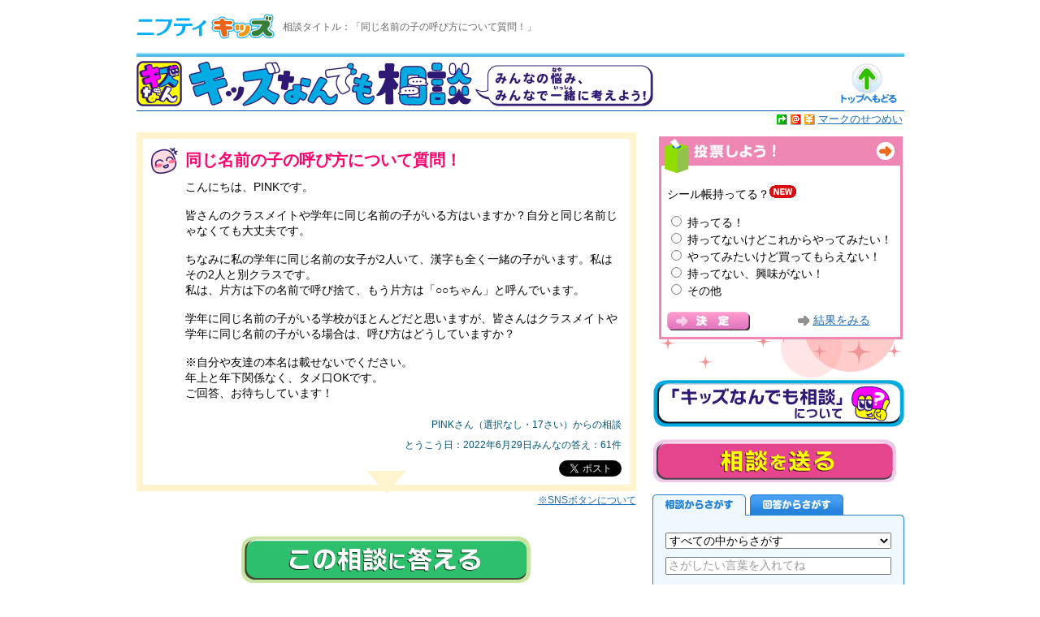

--- FILE ---
content_type: text/html;charset=Windows-31J
request_url: https://kids.nifty.com/cs/kuchikomi/kids_soudan/list/aid_220629204158/4.htm
body_size: 10504
content:
<?xml version="1.0" encoding="shift_jis"?>
<!DOCTYPE HTML PUBLIC "-//W3C//DTD HTML 4.01 Transitional//EN">
<html lang="ja">
<head>
<meta http-equiv="Content-Type" content="text/html; charset=Shift_JIS">
<meta http-equiv="Content-Script-Type" content="text/javascript">
<meta http-equiv="Content-Style-Type" content="text/css">
<meta http-equiv="X-UA-Compatible" content="IE=edge">
<meta name="description" lang="ja" content="キッズなんでも相談：タイトル「同じ名前の子の呼び方について質問！」のみんなの相談・回答です。">
<meta name="keywords" content="キッズ,きっず,相談,そうだん,なやみ,体のなやみ,恋愛,スマホ,友だち,勉強" />
<meta name="viewport" content="width=device-width,initial-scale=1">
<meta property="og:title" content="同じ名前の子の呼び方について質問！：キッズなんでも相談：ニフティキッズ">
<meta property="og:description" content="こんにちは、PINKです。

皆さんのクラスメイトや学年に同じ名前の子がいる方はいますか？自分と同じ名前じゃなくても大丈夫です。

ちなみに私の学年に同じ名前の女子が2人いて、漢字も全く一緒の子がいます。私はその2人と別クラスです。
私は、片方は下の名前で呼び捨て、もう片方は「○○ちゃん」と呼んでいます。

学年に同じ名前の子がいる学校がほとんどだと思いますが、皆さんはクラスメイトや学年に同じ名前の子がいる場合は、呼び方はどうしていますか？

※自分や友達の本名は載せないでください。
年上と年下関係なく、タメ口OKです。
ご回答、お待ちしています！">
<meta property="og:url" content="http://kids.nifty.com/cs/kuchikomi/kids_soudan/list/aid_220629204158/1.htm">
<meta property="og:image" content="http://kids.nifty.com/soudan/images/ogimg.png">
<meta property="og:site_name" content="ニフティキッズ">
<meta property="og:type" content="website">
<meta name="twitter:card" content="summary_large_image" />
<title>同じ名前の子の呼び方について質問！：キッズなんでも相談：ニフティキッズ</title>
<script language="JavaScript" src="/js/script.js" type="text/JavaScript"></script>

<script language="JavaScript" src="/js/common2.js" type="text/JavaScript"></script>
<script language="JavaScript" src="/js/rollover.js" type="text/JavaScript"></script>
<script type="text/javascript" src="/js/switchmode.js"></script>
<script language="JavaScript" src="/soudan/v2/js/jquery-1.10.1.min.js"></script>
<link rel="stylesheet" type="text/css" href="/css/import.css" media="all">
<link rel="stylesheet" type="text/css" href="/js/text_pr.css" media="all">
<link rel="stylesheet" type="text/css" href="/common.css" media="all">
<link rel="stylesheet" type="text/css" href="/css/2nd_pr.css" media="all">
<link rel="stylesheet" type="text/css" href="/soudan/v2/css/style.css" media="all">
<style>
  .snsbox.pkg {
    margin-top: 0.75em;
    text-align: right;
  }
  .snsbox.pkg > * {
    display: inline-block;
  } 
  .how_sns{
    text-align: right;
    font-size: 0.86em;
    margin:0;
    padding: 5px 0 0 0;
    line-height:12px;
  }
  #content .how_sns a:hover{
    color: #ffffff;
    background-color: #1c6ab4;
    text-decoration: none;
  }
</style>
<script>
  window.twttr=(function(d,s,id){var js,fjs=d.getElementsByTagName(s)[0],t=window.twttr || {};if (d.getElementById(id)) return t;js=d.createElement(s);js.id=id;js.src='https://platform.twitter.com/widgets.js';fjs.parentNode.insertBefore(js,fjs);t._e=[];t.ready=function(f) {t._e.push(f);};return t;}(document, 'script', 'twitter-wjs'));
  twttr.ready(function (twttr) {
  twttr.events.bind("click", function (){ga('send', 'social', 'twitter', 'click', location.href);});
  });
  $(function() {$('.line-share').click(function(){
  var shareurl=$(this).attr('href');
  ga('send', 'social', 'line', 'click', shareurl);
  });
  });
  $(function() {$('.line-like').click(function(){
  var shareurl=$(this).attr('href');
  ga('send', 'social', 'line', 'click', shareurl);
  });
  });
</script>

<!-- Google Tag Manager -->
<script>(function(w,d,s,l,i){w[l]=w[l]||[];w[l].push({'gtm.start':
new Date().getTime(),event:'gtm.js'});var f=d.getElementsByTagName(s)[0],
j=d.createElement(s),dl=l!='dataLayer'?'&l='+l:'';j.async=true;j.src=
'https://www.googletagmanager.com/gtm.js?id='+i+dl;f.parentNode.insertBefore(j,f);
})(window,document,'script','dataLayer','GTM-PQ743HG');</script>
<!-- End Google Tag Manager -->

</head>
<body leftmargin="0" topmargin="0" marginwidth="0" marginheight="0" class="cat1">
<!-- Google Tag Manager (noscript) -->
<noscript><iframe src="https://www.googletagmanager.com/ns.html?id=GTM-PQ743HG"
height="0" width="0" style="display:none;visibility:hidden"></iframe></noscript>
<!-- End Google Tag Manager (noscript) -->


<!--#tagmanager-->
<!-- Google Tag Manager -->
<noscript><iframe src="//www.googletagmanager.com/ns.html?id=GTM-W9X8JC"
height="0" width="0" style="display:none;visibility:hidden"></iframe></noscript>
<script>(function(w,d,s,l,i){w[l]=w[l]||[];w[l].push({'gtm.start':
new Date().getTime(),event:'gtm.js'});var f=d.getElementsByTagName(s)[0],
j=d.createElement(s),dl=l!='dataLayer'?'&l='+l:'';j.async=true;j.src=
'//www.googletagmanager.com/gtm.js?id='+i+dl;f.parentNode.insertBefore(j,f);
})(window,document,'script','dataLayer','GTM-W9X8JC');</script>
<!-- End Google Tag Manager -->

<!--/ #tagmanager-->





<div id="container"> <a name="pagetop"></a>




<div id="header">

  <div id="kidslogo">
    <a href="/"><img src="/images/logo_ver.png" alt="キッズ@nifty" name="logo" width="170" height="65" border="0" id="logo"></a>
  </div>

  <h1 class="kids_contents">相談タイトル：「同じ名前の子の呼び方について質問！」</h1>

  <img src="/images/head_line02.gif" alt="" width="945" height="5" />
</div>

<script type="text/javascript" src="/js/smp/pc2smp_optimize.js" charset="UTF-8"></script>

<!-- 各コーナータイトルここから -->
<table width="945" border="0" cellspacing="0" cellpadding="0" id="titleCorner">
	<tr>
	  <td width="578" class="cornerlogo"><a href="/soudan/index.htm"><img src="/soudan/v2/images/header_title.gif" alt="キッズなんでも相談コーナー" width="636" height="56" vspace="5" border="0"></a></td>
	  <td width="277">
	  </td>
	  <td width="90" align="center"><a href="/index.htm"><img src="/images/icon/button_top.gif" alt="トップへもどる" name="top" width="75" height="50" border="0" class="button_over"></a></td>
	</tr>
	<tr>
	  <td colspan="4" bgcolor="!#1579AE" style="!height:1px;font-size:0;"><img src="/images/spacer.gif" alt="" width="1" height="1"></td>
	</tr>
	<tr>
	  <td colspan="4" align="right"><table border="0" cellspacing="0" cellpadding="2">
		  <tr>
			<td><img src="/images/icon/link01ico.gif" alt="キッズ@niftyの外" width="13" height="13"></td>
			<td><img src="/images/icon/link02ico.gif" alt="アット・ニフティの他のページ" width="13" height="13"></td>
			<td><img src="/images/icon/link03ico.gif" alt="有償サイト" width="13" height="13"></td>
			<td class="small"><a href="javascript:openWin('/howto/icon.htm','','width=500,height=370')">マークのせつめい</a></td>
		  </tr>
		</table></td>
	</tr>
  </table>
<!-- 各コーナータイトルここまで -->

<!-- メインフレーム -->
<div id="main">
	<!-- メインコンテンツ -->
	<div id="content">
				
		<!-- 相談コンテンツここから -->
		<div id="soudanContents">
			<div class="mainArea">
				<div class="detailArea">
					<!-- 相談詳細 [start] -->



	














					<div class="unit sodanGirl">
						<div class="module icon-p02">
							<span class="ttl">
								<em>同じ名前の子の呼び方について質問！</em>
								<span class="txt">こんにちは、PINKです。
<br />
<br />皆さんのクラスメイトや学年に同じ名前の子がいる方はいますか？自分と同じ名前じゃなくても大丈夫です。
<br />
<br />ちなみに私の学年に同じ名前の女子が2人いて、漢字も全く一緒の子がいます。私はその2人と別クラスです。
<br />私は、片方は下の名前で呼び捨て、もう片方は「○○ちゃん」と呼んでいます。
<br />
<br />学年に同じ名前の子がいる学校がほとんどだと思いますが、皆さんはクラスメイトや学年に同じ名前の子がいる場合は、呼び方はどうしていますか？
<br />
<br />※自分や友達の本名は載せないでください。
<br />年上と年下関係なく、タメ口OKです。
<br />ご回答、お待ちしています！</span>
							</span>
							
							<span class="user">
								<em>PINKさん（選択なし・17さい）からの相談</em><br>
								<span>とうこう日：2022年6月29日</span><span>みんなの答え：61件</span>
							</span>

              <div class="snsbox pkg">
                <div class="twitter"><a class="twitter-share-button" href="https://twitter.com/share">Tweet</a>
                  <script>!function(d,s,id){var js,fjs=d.getElementsByTagName(s)[0],p=/^http:/.test(d.location)?'http':'https';if(!d.getElementById(id)){js=d.createElement(s);js.id=id;js.src=p+'://platform.twitter.com/widgets.js';fjs.parentNode.insertBefore(js,fjs);}}(document, 'script', 'twitter-wjs');</script>
                </div>
              </div>
						</div>
            <p class="how_sns">
              <a href="http://kids.nifty.com/soudan/howto_soudan.htm">※SNSボタンについて</a>
            </p>
					</div>
					<!-- 相談詳細 [end] -->
					
					<div class="btnArea js-switch-noon">
						<a href="#commentForm"><img src="/soudan/v2/images/btn_answer.png" width="357" height="58" alt="この相談に答える" class="button_over"></a>
					</div>
					<div class="btnArea js-switch-night">
						<img src="/soudan/v2/images/btn_answer_ng.png" width="357" height="58" alt="※23:00～6:00は回答の投稿はできません">
					</div>
				</div>
				<!-- /.detailArea -->
				
				<div id="answerArea" class="listArea">


					<div class="ttlArea"><h2><img src="/soudan/v2/images/ttl_answer_2.png" width="307" height="32" alt="みんなの答え"></h2></div>
					
					<div class="paging">
						[ <a href="/cs/kuchikomi/kids_soudan/list/aid_220629204158/3.htm" class="Pre">まえへ</a> ]
						　<a href="/cs/kuchikomi/kids_soudan/list/aid_220629204158/1.htm">1</a>　<a href="/cs/kuchikomi/kids_soudan/list/aid_220629204158/2.htm">2</a>　<a href="/cs/kuchikomi/kids_soudan/list/aid_220629204158/3.htm">3</a>　<b>4</b>　<a href="/cs/kuchikomi/kids_soudan/list/aid_220629204158/5.htm">5</a>　<a href="/cs/kuchikomi/kids_soudan/list/aid_220629204158/6.htm">6</a>　<a href="/cs/kuchikomi/kids_soudan/list/aid_220629204158/7.htm">7</a>　
						[ <a href="/cs/kuchikomi/kids_soudan/list/aid_220629204158/5.htm" class="Pre">つぎへ</a> ]
						<!--/ .paging -->
					</div>
					
					<div class="pageCnt">
						61件中 31 ～ 40件を表示
					</div>
					
					<ul>

 


						<!-- 回答-s -->
						<li class="sodanGirl">

							<div class="unit icon-a08">
								<span class="ttl">
									<em>私にも同じ名前の子がいるよー！</em>
									<span class="txt">こんにちは。うさみみです！<br />こんにちは。PiNkさん！！<br /><br />はじめましてねー！<br />では回答しますっ！<br /><br />私にも同じ名前の女の子があと3人います。私の学校は2組あるんですけど、1人が隣のクラスで、私も入れて3人が同じクラスです。<br /><br />結構います・・・。<br />例えばですけど・・・<br />「田中 雫さん」と、「岡本 雫さん」、「松井 雫さん」がいたとします。<br />そしたら私は、「田中 雫さん」のことはしずちゃんと言います。<br />「岡本 雫さん」のことは雫ちゃんと言います。<br />「松井 雫さん」のことは松井さんか雫のどちらかです。<br /><br />私は見分けをつけるため、いつも違う呼び方で呼んでいます！</span>
								</span>
								
								<span class="user">
									<em>うさみみさん（千葉・11さい）からの答え</em><br>
									<span>とうこう日：2022年6月29日</span>
								</span>
							</div>

						</li>
						<!-- 回答-e -->

 


						<!-- 回答-s -->
						<li class="sodanGirl">

							<div class="unit icon-a03">
								<span class="ttl">
									<em>鈴華が答えるねぇっ！まかしとき！</em>
									<span class="txt">鈴華だよ！！ウチが答えるね。よろしゅうな！(ごめｗ謎のほうべん出たーｗ<br />ウチ今東京の学校いるんやけど仮名で名前教えたるわ。今書くわー、下に。<br />ウチは鈴華でしょ？他の人達はねぇっ仮名だと…<br />鈴華(すずか)<br />好寿花(すずか)<br />すずか<br />いたらウチは自分は「ウチ」で他の子は<br />好寿花<br />すずちゃん<br />かな。好寿花は呼び捨てにしてるん。すずは「か」を抜いて呼んでるん。<br />好寿花は明るくて元気だから呼び捨てやろ。すずは、リーダー感あって完璧な子やからすずにしてん。って言う意味ないかー。あっでもなんでそう呼んでるんか説明ってかなるからいいねんな。<br />今回めちゃ大阪弁出たな、元々大阪住んでてん。たまに出ちゃうんだよね。ごめんね！<br />またなー。<br /></span>
								</span>
								
								<span class="user">
									<em>＃Suzuka-!!鈴華ー。さん（東京・16さい）からの答え</em><br>
									<span>とうこう日：2022年6月29日</span>
								</span>
							</div>

						</li>
						<!-- 回答-e -->

 


						<!-- 回答-s -->
						<li class="sodanBoy">

							<div class="unit icon-a02">
								<span class="ttl">
									<em>異性</em>
									<span class="txt">私は異性の名前と同じです。 幼稚園の時の同級生も異性でした。<br />あとこないだ、友達の先生は同じ性別でアオイでした。<br />異性と同じ名前ってあまりいい気分ではありませんけどこの名前が気に入ってます！</span>
								</span>
								
								<span class="user">
									<em>アオイさん（東京・10さい）からの答え</em><br>
									<span>とうこう日：2022年6月29日</span>
								</span>
							</div>

						</li>
						<!-- 回答-e -->

 


						<!-- 回答-s -->
						<li class="sodanGirl">

							<div class="unit icon-a03">
								<span class="ttl">
									<em>大変！</em>
									<span class="txt">私の学校は苗字と名前を組み合わせて略して読んでいます。<br />苗字だけだと他に人と同じ場合があるから名字呼びはしません。</span>
								</span>
								
								<span class="user">
									<em>S.Hさん（北海道・12さい）からの答え</em><br>
									<span>とうこう日：2022年6月29日</span>
								</span>
							</div>

						</li>
						<!-- 回答-e -->

 


						<!-- 回答-s -->
						<li class="sodanGirl">

							<div class="unit icon-a10">
								<span class="ttl">
									<em>自分だったら、、、、。</em>
									<span class="txt">おはようございます！こんにちは！こんばんは！ ももです。 <br />では、早速回答していきます。<br />私のクラスにも、同じ名前の子がいる時があります。<br />そんな時、、、<br />１，名前と名字ダブルで呼ぶ<br /> 例 安藤 にこ<br />   坂井 にこ<br />２，ニックネームを地味に工夫して呼ぶ<br /> 例 安藤 にこ → あんこ<br />   坂井 にこ → にこりん<br />３，名字のみで呼ぶ<br /> 例 安藤<br />   坂井<br /><br />以上です。<br />それ以外に無意識で呼んでるかもしれません。<br />失礼しました。</span>
								</span>
								
								<span class="user">
									<em>ももさん（選択なし・12さい）からの答え</em><br>
									<span>とうこう日：2022年6月29日</span>
								</span>
							</div>

						</li>
						<!-- 回答-e -->

 


						<!-- 回答-s -->
						<li class="sodanGirl">

							<div class="unit icon-a03">
								<span class="ttl">
									<em>名前の呼び方</em>
									<span class="txt">たとえば、真夢乃 ゆるあさんと勿澤田 ゆるあさんならゆるさん、ゆるあさんなどあだ名をつけてみる</span>
								</span>
								
								<span class="user">
									<em>MlOさん（大阪・10さい）からの答え</em><br>
									<span>とうこう日：2022年6月29日</span>
								</span>
							</div>

						</li>
						<!-- 回答-e -->

 


						<!-- 回答-s -->
						<li class="sodanGirl">

							<div class="unit icon-a03">
								<span class="ttl">
									<em>めっちゃいる！</em>
									<span class="txt">私は（クラスのみんな）は、1人のことは下の名前は呼び捨てで、もう1人のことは、上の名前ちゃん付けしてるよーーー！</span>
								</span>
								
								<span class="user">
									<em>ダッフィーさん（選択なし・11さい）からの答え</em><br>
									<span>とうこう日：2022年6月29日</span>
								</span>
							</div>

						</li>
						<!-- 回答-e -->

 


						<!-- 回答-s -->
						<li class="sodanBoy">

							<div class="unit icon-a09">
								<span class="ttl">
									<em>名字ですね。</em>
									<span class="txt">基本的には、名字で呼んでいます。<br />というか、名前で呼ぶ事は私はないので。ただ、先生は名字ではなく名前で呼ぶのが多いですね。<br />まあ名字です。ハイ。</span>
								</span>
								
								<span class="user">
									<em>スピーカーアンプさん（選択なし・13さい）からの答え</em><br>
									<span>とうこう日：2022年6月29日</span>
								</span>
							</div>

						</li>
						<!-- 回答-e -->

 


						<!-- 回答-s -->
						<li class="sodanGirl">

							<div class="unit icon-a03">
								<span class="ttl">
									<em>私だったら…(/ー￣;)</em>
									<span class="txt">自分との関係    名前       呼び方<br />私の親友    きの りんご(仮)  りんごちゃん<br />クラスメイト  空 りんご(仮)    空さん<br />                        です!それでは~(*^^*)</span>
								</span>
								
								<span class="user">
									<em>黒猫さん（愛知・10さい）からの答え</em><br>
									<span>とうこう日：2022年6月29日</span>
								</span>
							</div>

						</li>
						<!-- 回答-e -->

 


						<!-- 回答-s -->
						<li class="sodanGirl">

							<div class="unit icon-a09">
								<span class="ttl">
									<em>名字+ちゃん</em>
									<span class="txt">こんにちはー。<br /><br />私のクラスにも同じ名前の子、いますヨ~。<br /><br />でも基本、私のクラスでは「名字+ちゃん」で呼び合っているので、<br />あまり困らないですかね。(同じ名字の人はいない！)<br /><br />例えば、田中ひよちゃんと佐藤ひよちゃんがいたとしましょう。<br />すると、田中ちゃん、佐藤ちゃん、になるわけです。<br /><br />超親しい中だったりすると、下の名前で呼び合いますね~。<br />自分が呼ばれたと思ったら違う子だった~とかよくあるそうです。←友達が言ってましたー。</span>
								</span>
								
								<span class="user">
									<em>最近チョコを噛んで食べるさん（東京・14さい）からの答え</em><br>
									<span>とうこう日：2022年6月29日</span>
								</span>
							</div>

						</li>
						<!-- 回答-e -->

					</ul>
					
					<div class="paging mgT20">
						[ <a href="/cs/kuchikomi/kids_soudan/list/aid_220629204158/3.htm" class="Pre">まえへ</a> ]
						　<a href="/cs/kuchikomi/kids_soudan/list/aid_220629204158/1.htm">1</a>　<a href="/cs/kuchikomi/kids_soudan/list/aid_220629204158/2.htm">2</a>　<a href="/cs/kuchikomi/kids_soudan/list/aid_220629204158/3.htm">3</a>　<b>4</b>　<a href="/cs/kuchikomi/kids_soudan/list/aid_220629204158/5.htm">5</a>　<a href="/cs/kuchikomi/kids_soudan/list/aid_220629204158/6.htm">6</a>　<a href="/cs/kuchikomi/kids_soudan/list/aid_220629204158/7.htm">7</a>　
						[ <a href="/cs/kuchikomi/kids_soudan/list/aid_220629204158/5.htm" class="Pre">つぎへ</a> ]
						<!--/ .paging -->
					</div>
					
					<div class="pageCnt">
						61件中 31 ～ 40件を表示
					</div>







					<div class="arrow rSide"><a href="/soudan/index.htm">キッズなんでも相談トップへ</a></div>
				</div>
				<!-- /#answerArea -->
				
				<div class="btn_soudan_list">
					<a href="/cs/catalog/kids_soudan/idx/cnt_idx/1.htm" data-gtm="pc">他の相談も見る</a>
				</div>
				
				
				<a name="commentForm"></a>
				<div id="commentForm" class="formArea">
					<div class="ttlArea"><h2><img src="/soudan/v2/images/ttl_answer_form.png" width="197" height="30" alt="相談に答える"></h2></div>



					<dl class="notice">
						<dt><img src="/soudan/v2/images/sttl_answer_rule.png" width="192" height="30" alt="相談の答えを書くときのルール"></dt>
						<dd>
							
							<ul>
	<small>
	<li><a href="/soudan/howto_soudan.htm#rule">【「相談する」「相談に答える（回答する）」ときのルール】</a>をかならず読んでから、ルールを守って投稿してください。</li>
	</small>
</ul>
						</dd>
						<dt><img src="/soudan/v2/images/sttl_answer_notice.png" width="192" height="30" alt="編集部よりのお願い"></dt>
						<dd>
							
							<ul>
	<small>
	<li>キッズなんでも相談では、投稿されたユーザーの<ruby><rb>個人</rb><rt>こじん</rt></ruby>を<ruby><rb>判断</rb><rt>はんだん</rt></ruby>することが出来ないため、<font color="#FF0000"><ruby><rb>削除依頼</rb><rt>さくじょいらい</rt></ruby>には対応することは出来ません</font>。投稿しても問題ない内容かよく確認してください。</li>
	<li><font color="#FF0000"><strong>すでに回答された内容を、ほぼそのままコピーして自分の回答として投稿されることが<ruby>増<rp>(</rp><rt>ふ</rt><rp>)</rp></ruby>えています。このような投稿はやめてください。またそのような投稿は今後公開しません。</strong></font></li>
    </small>							
</ul>
						</dd>
					</dl>
					
					<div id="sodanForm" class="answerForm">
						<form class="AnsForm" method="post" action="/cs/kuchikomi/kids_soudan/registConfirm/aid_220629204158/1.htm">
						<div class="formUnit">
							<div class="sodanFormBox">
								<p class="sodanLabel">ニックネーム</p>
								<div class="sodanInput"><input type="text" name="uname" maxlength="20" size="40" value="" id="title">
									<ul class="ulRule">
										<li>20字まで</li>
                                        <li>フルネーム（名字・名前の両方）が書かれた<ruby>投稿<rp>(</rp><rt>とうこう</rt><rp>)</rp></ruby>は<ruby>紹介<rp>(</rp><rt>しょうかい</rt><rp>)</rp></ruby>できません</li>
									</ul>
								</div>
							</div>				
											
							
							<div class="sodanFormBox">
								<p class="sodanLabel">せいべつ</p>
								<div class="sodanInput">
									<input type="radio" value="1" name="number1" id="boy"><label for="boy">男</label>&#12288;
									<input type="radio" value="2" name="number1" id="girl"><label for="girl">女</label>&#12288;
									<input type="radio" value="3" name="number1" id="nothing"><label for="nothing">選択なし</label>
								</div>
							</div>
							
							<div class="sodanFormBox">
								<p class="sodanLabel">ねんれい</p>
								<div class="sodanInput"><input type="text" maxlength="2" size="10" name="text2" id="age"><label for="age">&#12288;さい</label>
								<input type="hidden" value="0" name="number2">
									<ul class="ulRule">
										<li>投稿できるのは５～19さいです</li>
									</ul>
								</div>
							</div>
							
							<div class="sodanFormBox">
								<p class="sodanLabel">都道府県<span class="formNote">（とどうふけん）</span></p>
								<div class="sodanInput">
									<select name="text3" id="pref">
										<option selected="" value="">えらんでね</option>
										<option value="北海道">北海道</option>
										<option value="青森">青森</option>
										<option value="岩手">岩手</option>
										<option value="宮城">宮城</option>
										<option value="秋田">秋田</option>
										<option value="山形">山形</option>
										<option value="福島">福島</option>
										<option value="茨城">茨城</option>
										<option value="栃木">栃木</option>
										<option value="群馬">群馬</option>
										<option value="埼玉">埼玉</option>
										<option value="千葉">千葉</option>
										<option value="東京">東京</option>
										<option value="神奈川">神奈川</option>
										<option value="新潟">新潟</option>
										<option value="富山">富山</option>
										<option value="石川">石川</option>
										<option value="福井">福井</option>
										<option value="山梨">山梨</option>
										<option value="長野">長野</option>
										<option value="岐阜">岐阜</option>
										<option value="静岡">静岡</option>
										<option value="愛知">愛知</option>
										<option value="三重">三重</option>
										<option value="滋賀">滋賀</option>
										<option value="京都">京都</option>
										<option value="大阪">大阪</option>
										<option value="兵庫">兵庫</option>
										<option value="奈良">奈良</option>
										<option value="和歌山">和歌山</option>
										<option value="鳥取">鳥取</option>
										<option value="島根">島根</option>
										<option value="岡山">岡山</option>
										<option value="広島">広島</option>
										<option value="山口">山口</option>
										<option value="徳島">徳島</option>
										<option value="香川">香川</option>
										<option value="愛媛">愛媛</option>
										<option value="高知">高知</option>
										<option value="福岡">福岡</option>
										<option value="佐賀">佐賀</option>
										<option value="長崎">長崎</option>
										<option value="熊本">熊本</option>
										<option value="大分">大分</option>
										<option value="宮崎">宮崎</option>
										<option value="鹿児島">鹿児島</option>
										<option value="沖縄">沖縄</option>
										<option value="その他(海外)">その他(海外)</option>
										<option value="選択なし">選択なし</option>
									</select>
								</div>
							</div>
							
							<div class="sodanFormBox">
								<p class="sodanLabel">アイコン</p>
								<div class="sodanInput">
									<input type="radio" name="text1" size="60" value="a01" id="face1">
										<label for="face1"><img src="/soudan/v2/images/icon_a01.gif" width="33" height="33" alt="かお１"></label>&#12288;&#12288;
									<input type="radio" name="text1" size="60" value="a02" id="face2">
										<label for="face2"><img src="/soudan/v2/images/icon_a02.gif" width="33" height="33" alt="かお２"></label>&#12288;&#12288;
									<input type="radio" name="text1" size="60" value="a03" id="face3">
										<label for="face3"><img src="/soudan/v2/images/icon_a03.gif" width="33" height="33" alt="かお３"></label>&#12288;&#12288;
									<input type="radio" name="text1" size="60" value="a04" id="face4">
										<label for="face4"><img src="/soudan/v2/images/icon_a04.gif" width="33" height="33" alt="かお４"></label>&#12288;&#12288;
									<input type="radio" name="text1" size="60" value="a05" id="face5">
										<label for="face5"><img src="/soudan/v2/images/icon_a05.gif" width="33" height="33" alt="かお５"></label>
									<div class="ClrB mb10"></div>
									<input type="radio" name="text1" size="60" value="a06" id="arrow">
										<label for="arrow"><img src="/soudan/v2/images/icon_a06.gif" width="33" height="33" alt="やじるし"></label>&#12288;&#12288;
									<input type="radio" name="text1" size="60" value="a07" id="hand">
										<label for="hand"><img src="/soudan/v2/images/icon_a07.gif" width="33" height="33" alt="手"></label>&#12288;&#12288;
									<input type="radio" name="text1" size="60" value="a08" id="peace">
										<label for="peace"><img src="/soudan/v2/images/icon_a08.gif" width="33" height="33" alt="ピース"></label>&#12288;&#12288;
									<input type="radio" name="text1" size="60" value="a09" id="exclamation">
										<label for="exclamation"><img src="/soudan/v2/images/icon_a09.gif" width="33" height="33" alt="びっくりマーク"></label>&#12288;&#12288;
									<input type="radio" name="text1" size="60" value="a10" id="lamp">
										<label for="lamp"><img src="/soudan/v2/images/icon_a10.gif" width="33" height="33" alt="ランプ"></label>
								</div>
							</div>
							
							<div class="sodanFormBox">
								<p class="sodanLabel">答えのタイトル</p>
								<div class="sodanInput"><input type="text" name="title" maxlength="20" size="40" value="" id="title">
									<ul class="ulRule">
										<li>20字まで</li>
									</ul>
								</div>
							</div>
		
							<div class="sodanFormBox">
								<p class="sodanLabel">答え</p>
								<div class="sodanInput">
									<ul class="ulRule">
										<li>500字まで</li>
                                        <li>自己<ruby>紹介<rp>(</rp><rt>しょうかい</rt><rp>)</rp></ruby>は2行程度でお願いします</li>
									</ul>
									<textarea maxlength="500" name="kuchikomi" cols="50" rows="20" id="title"></textarea>
								</div>
							</div>
						</div>
						<!-- /.formUnit -->
						
						<div class="btnArea js-switch-noon">
							<input width="357" type="image" height="58" alt="答えを送る" onmouseout="this.src='/soudan/v2/images/btn_answer_send.png'" onmouseover="this.src='/soudan/v2/images/btn_answer_send_over.png'" name="submit" src="/soudan/v2/images/btn_answer_send.png">
						</div>
						<div class="btnArea js-switch-night">
							<img src="/soudan/v2/images/btn_answer_ng.png" width="357" height="58" alt="※23:00～6:00は回答の投稿はできません">
						</div>
						
						</form>




					</div>
					<!-- /.answerForm -->
		

				</div>
				<!-- /.formArea -->
				
			</div>
			<!-- /.mainArea -->
			
			<div class="subArea">
				<!-- PRこうこく -->
						<!-- PRこうこく -->
		<div class="top_right_wrap">
			<script type="text/javascript" src="/cs/catalog/kids_vote/form-parts/1.htm"></script>
		</div>
		<!-- PRこうこくここまで -->



				<!-- PRこうこくここまで -->

				<!-- なんでも相談について -->
				<div class="about_btn">
				<a href="/soudan/howto_soudan.htm" title="キッズなんでも相談について">キッズなんでも相談について</a>
				</div>
				<!-- なんでも相談についてここまで -->

				<!-- 短編小説投稿について -->
				<!-- <div class="aboutnovel_btn">
				<a href="/soudan/howto_novel.htm" title="短編小説投稿について">短編小説投稿について</a>
				</div> -->
				<!-- 短編小説投稿についてここまで -->

                <!-- 相談投稿ボタン -->
				<div class="send_btn_top js-switch-noon"><a href="/cs/multiform/kids_soudan/form" title="相談を送る">相談を送る</a></div>
                <div class="send_btn_top js-switch-night"><img src="/soudan/v2/images/sendng_subbtn.png" width="300" height="53" alt="※23:00～6:00は相談の投稿はできません"></div>
                <!-- 相談投稿ボタンここまで -->
			
				<script src="/soudan/v2/js/soudan_srch.js" type="text/javascript" charset="Windows-31J"></script>

				
				<!-- バナー 
<div style="margin:15px 0 0">
    <a href="/event_info/calendar2025/"><img src="/images/bnr/bnr_calendar2025_soudan_pc.png" width="310" alt="カレンダーを作ろうプロジェクト2025"></a>
</div>
 -->

<!-- アンケート -->
<div class="top_other_services_t" style="width:100%; max-width:310px; margin: 15px 0 3px 0;">
 <img src="/images/smp/survey_list_t.png" alt="実施中のアンケート" width="100%" />
</div>
<div class="survey_list_box">
	<ul class="survey_list_child" style="width:100%; max-width:310px;">
		<li><a href="https://inquiry2.nifty.com/webeq/pub/kids/seal_20260202"><img src="/images/bnr/survey_list_sheel.png" alt="調査アンケート：シール" style="width:100%; max-width:310px;  margin: 10px 0px 0px;"></a>
			<p style="text-align: center;margin: 0 0 5px;font-size: smaller;">
			アンケート実施期間：～1月26日まで</p></li>
	</ul>
	<ul class="survey_list_child" style="width:100%; max-width:310px;">
		<li><a href="https://inquiry2.nifty.com/webeq/pub/kids/suimin_20260301"><img src="/images/bnr/survey_list_suimin.png" alt="調査アンケート：睡眠" style="width:100%; max-width:310px;  margin: 10px 0px 0px;"></a>
			<p style="text-align: center;margin: 0 0 5px;font-size: smaller;">
			アンケート実施期間：～2月2日まで</p></li>
	</ul>
	<ul class="survey_list_child" style="width:100%; max-width:310px;">
		<li><a href="https://inquiry2.nifty.com/webeq/pub/kids/ai_20260302"><img src="/images/bnr/survey_list_ai.png" alt="調査アンケート：AI" style="width:100%; max-width:310px;  margin: 10px 0px 0px;"></a>
			<p style="text-align: center;margin: 0 0 5px;font-size: smaller;">
			アンケート実施期間：～2月23日まで</p></li>
	</ul>
</div>
<!-- -->

				
							<!--↓カテゴリ追加↓-->
			<dl class="categoryArea">
				<dt><span>カテゴリごとの新着相談</span></dt>
				<dd>
					<ul>
						<li class="srch17">
							<p><a href="/cs/catalog/kids_soudan/srch/cnt_srch/srch_17/1.htm">編集部より</a></p>
							<ul>
									<li><em><a href="/cs/kuchikomi/kids_soudan/list/aid_251212915495/1.htm">年末年始、何してすごす？</a></em><span>12月12日</span></li>
								</ul>
						</li>
						<li class="srch15">
							<p><a href="/cs/catalog/kids_soudan/srch/cnt_srch/srch_15/1.htm">スマホ・携帯</a></p>
							<ul>
									<li><em><a href="/cs/kuchikomi/kids_soudan/list/aid_260125931430/1.htm">怖い</a></em><span>01月25日</span></li>
								</ul>
						</li>
						<li class="srch1">
							<p><a href="/cs/catalog/kids_soudan/srch/cnt_srch/srch_1/1.htm">友だち</a></p>
							<ul>
									<li><em><a href="/cs/kuchikomi/kids_soudan/list/aid_260125931489/1.htm">最近の学校生活...</a></em><span>01月25日</span></li>
								</ul>
						</li>
						<li class="srch12">
							<p><a href="/cs/catalog/kids_soudan/srch/cnt_srch/srch_12/1.htm">学校</a></p>
							<ul>
									<li><em><a href="/cs/kuchikomi/kids_soudan/list/aid_260125931543/1.htm">不安……</a></em><span>01月25日</span></li>
								</ul>
						</li>
						<li class="srch11">
							<p><a href="/cs/catalog/kids_soudan/srch/cnt_srch/srch_11/1.htm">家族</a></p>
							<ul>
									<li><em><a href="/cs/kuchikomi/kids_soudan/list/aid_260126931596/1.htm">親になんて話せばいい？</a></em><span>01月26日</span></li>
								</ul>
						</li>
						<li class="srch2">
							<p><a href="/cs/catalog/kids_soudan/srch/cnt_srch/srch_2/1.htm">勉強</a></p>
							<ul>
									<li><em><a href="/cs/kuchikomi/kids_soudan/list/aid_260125931516/1.htm">勉強したと嘘をついてしまいます</a></em><span>01月25日</span></li>
								</ul>
						</li>
						<li class="srch10">
							<p><a href="/cs/catalog/kids_soudan/srch/cnt_srch/srch_10/1.htm">女の子の体のなやみ</a></p>
							<ul>
									<li><em><a href="/cs/kuchikomi/kids_soudan/list/aid_260126931580/1.htm">お母さんが休ませてくれない</a></em><span>01月26日</span></li>
								</ul>
						</li>
						<li class="srch3">
							<p><a href="/cs/catalog/kids_soudan/srch/cnt_srch/srch_3/1.htm">体のなやみ</a></p>
							<ul>
									<li><em><a href="/cs/kuchikomi/kids_soudan/list/aid_260125931541/1.htm">ご飯を食べると胃と喉が……</a></em><span>01月25日</span></li>
								</ul>
						</li>
						<li class="srch13">
							<p><a href="/cs/catalog/kids_soudan/srch/cnt_srch/srch_13/1.htm">ブカツ</a></p>
							<ul>
									<li><em><a href="/cs/kuchikomi/kids_soudan/list/aid_260126931595/1.htm">部活動すればいいの？</a></em><span>01月26日</span></li>
								</ul>
						</li>
						<li class="srch5">
							<p><a href="/cs/catalog/kids_soudan/srch/cnt_srch/srch_5/1.htm">しゅみ・スポーツ</a></p>
							<ul>
									<li><em><a href="/cs/kuchikomi/kids_soudan/list/aid_260126931589/1.htm">VoiSona知ってる？</a></em><span>01月26日</span></li>
								</ul>
						</li>
						<li class="srch18">
							<p><a href="/cs/catalog/kids_soudan/srch/cnt_srch/srch_18/1.htm">2次元語り場</a></p>
							<ul>
									<li><em><a href="/cs/kuchikomi/kids_soudan/list/aid_260126931562/1.htm">おすすめの歴史アニメ教えて！</a></em><span>01月26日</span></li>
								</ul>
						</li>
						<li class="srch7">
							<p><a href="/cs/catalog/kids_soudan/srch/cnt_srch/srch_7/1.htm">れんあい</a></p>
							<ul>
									<li><em><a href="/cs/kuchikomi/kids_soudan/list/aid_260126931590/1.htm">年上の好きな人！！</a></em><span>01月26日</span></li>
								</ul>
						</li>
						<li class="srch4">
							<p><a href="/cs/catalog/kids_soudan/srch/cnt_srch/srch_4/1.htm">おしゃれ</a></p>
							<ul>
									<li><em><a href="/cs/kuchikomi/kids_soudan/list/aid_260126931566/1.htm">学校にカチューシャってつけてもいいと思う？</a></em><span>01月26日</span></li>
								</ul>
						</li>
						<li class="srch14">
							<p><a href="/cs/catalog/kids_soudan/srch/cnt_srch/srch_14/1.htm">しつもん</a></p>
							<ul>
									<li><em><a href="/cs/kuchikomi/kids_soudan/list/aid_260126931578/1.htm">卒業式にリボンかネクタイどっち？　男女OK</a></em><span>01月26日</span></li>
								</ul>
						</li>
						<li class="srch19">
							<p><a href="/cs/catalog/kids_soudan/srch/cnt_srch/srch_19/1.htm">クチコミ広場</a></p>
							<ul>
									<li><em><a href="/cs/kuchikomi/kids_soudan/list/aid_260124931203/1.htm">島根県のお土産、何を買うべき？</a></em><span>01月24日</span></li>
								</ul>
						</li>
						<li class="srch20">
							<p><a href="/cs/catalog/kids_soudan/srch/cnt_srch/srch_20/1.htm">短編小説</a></p>
							<ul>
									<li><em><a href="/cs/kuchikomi/kids_soudan/list/aid_240930681365/1.htm">あの場所で ～笑顔と感動の物語～</a></em><span>09月30日</span></li>
								</ul>
						</li>
						<li class="srch9">
							<p><a href="/cs/catalog/kids_soudan/srch/cnt_srch/srch_9/1.htm">その他</a></p>
							<ul>
									<li><em><a href="/cs/kuchikomi/kids_soudan/list/aid_260126931593/1.htm">寝るときに不安になるのって？</a></em><span>01月26日</span></li>
								</ul>
						</li>
						<li class="srchAll">
							<p><a href="/cs/catalog/kids_soudan/idx/cnt_idx/1.htm">ぜんぶ見る</a></p>
						</li>
					</ul>
				</dd>
			</dl>
			<!--↑カテゴリ追加↑-->
				
				

				
				<!--<div style="margin:15px 0 0">
    <a href="https://www.youtube.com/@kids_nifty/featured" target="_blank"><img src="/images/bnr/bnr_youtube_kids_pc.png" width="310" alt="ニフティキッズ公式Youtubeチャンネル"></a>
</div>
-->

<div style="margin:15px 0 0">
    <a href="/cosmetics/"><img src="/images/bnr/bnr_cosme_soudan_pc.png" width="310" alt="みんなのお気に入りコスメ"></a>
</div>

<div style="margin:15px 0 0">
    <a href="/event_info/oshi_forum/"><img src="/images/bnr/bnr_soudan_oshiforum_pc.png" width="310" alt="推し活フォーラム"></a>
</div>

<div style="margin:15px 0 0">
    <a href="/event_info/valentine/"><img src="/images/bnr/bnr_valentine2024_soudan_pc.png" width="310" alt="バレンタイン大作戦"></a>
</div>

<!-- 誘導バナー -->
<div style="margin:15px 0 0">
	<img width="310" height="50" alt="いろんな相談先があります" src="/images/bnr/bnr_sos.png"><br />
	<a href="http://www.mext.go.jp/a_menu/shotou/seitoshidou/06112210.htm" target="_blank"><img width="310" height="55" alt="子供のSOSの相談窓口" src="/images/bnr/bnr_sos_2.png"></a><br />
	いじめで困ったり、ともだちや先生のことで不安や悩みがあったりしたら、一人で悩まず、いつでもすぐ相談してね。<br />
	・<a href="https://www.mext.go.jp/a_menu/shotou/seitoshidou/06112212.html" target="_blank">＞＞SNSで相談する</a><br />
	・電話で相談する<br />
		<img width="310" alt="24時間子供SOSダイヤル（通話料無料）" src="/images/bnr/bnr_tel.png"><br />
	・<a href="https://www.mext.go.jp/a_menu/shotou/seitoshidou/06112213.html" target="_blank">＞＞地元の相談窓口を探す</a><br />
	<a href="https://childline.or.jp/index.html" target="_blank"><img width="310" height="55" alt="チャイルドライン" src="/images/bnr/bnr_sos_3.png"></a><br />
	18歳までの子どものための相談先です。あなたの思いを大切にしながら、どうしたらいいかを一緒に考えてくれるよ。
</div>
<!-- 誘導バナーここまで -->
	
<!-- バナー -->
<div style="margin:15px 0 0">
    <a href="/internet/"><img src="/images/bnr/bnr_internet_rule.png" width="310" alt="おうちの人とつくろう！わが家のインターネットルール"></a>
</div>
<!-- バナーここまで -->



<!-- Yahooきっず誘導バナー -->
<div style="margin:15px 0 0">
    <a href="https://kids.yahoo.co.jp/event/mag/infoliteracy/?cpt_n=infoliteracy&cpt_m=bnr&cpt_s=nifty" target="_blank"><img width="310" height="150" alt="情報を、調べて、伝えて、活かすコツ：Yahoo!きっず" src="/images/bnr/bnr_yahoo_infoliteracy_pc.png"></a>
</div>
<!-- 誘導バナーここまで -->


			</div>
			<!-- /.subArea -->
		</div>
		<!-- /#soudanContents --><!-- 相談コーナーここまで -->
	</div>
	<!-- メインコンテンツここまで -->
</div>
<!-- メインフレーム ここまで-->
<table id="footBlock">
<tr>
  <td align="right" valign="bottom" class="cornerlogo"><a href="#pagetop"><img src="/images/icon/button_pagetop.gif" alt="ページの一番上に" width="118" height="23" hspace="9" border="0"></a></td>
  <td width="90" align="center"><a href="/index.htm"><img src="/images/icon/button_top.gif" alt="トップへもどる" width="75" height="50" border="0" class="button_over"></a></td>
</tr>
</table>

<!--↓フッタ-->
<table width="945" cellspacing="0" cellpadding="0">
  <tr>
    <td align="right"><table border="0" cellpadding="5" cellspacing="0" id="footerTable">
        <tr>
          <td><img src="/images/icon/yaji01.gif" width="9" height="9" alt=""> <a href="https://inquiry2.nifty.com/webeq/pub/kids/kids_form">お問い合わせ</a></td>
          <td><img src="/images/icon/yaji01.gif" width="9" height="9" alt=""> <a href="/parent/">おうちの方へ</a></td>
        </tr>
      </table></td>
  </tr>
  <tr>
    <td bgcolor="#1579AE" style="height:1px;font-size:0;"><img src="/images/spacer.gif" width="1" height="1" alt=""></td>
  </tr>
</table>
<table width="945" cellspacing="0" cellpadding="0" border="0">
  <tr>
    <td align="right"><table cellspacing="10" cellpadding="0" border="0">
        <tr>
          <td align="right"><img src="/images/copyright.gif" alt="(c)NIFTY Corporation" width="225" height="13"></td>
        </tr>
      </table></td>
  </tr>
  <!--↑フッタ-->
</table>
<noscript>
JavaScriptの設定をonにしてご覧になって下さい。
</noscript>
<script type="text/javascript" src="/js/google_analytics.js"></script>

<noscript>
Javascriptがオフの場合、相談検索は行えません。
</noscript>
</div>

<script language="JavaScript" src="/js/jquerySwitchByTime.js"></script>
</body>
</html>

--- FILE ---
content_type: text/html;charset=Windows-31J
request_url: https://kids.nifty.com/cs/catalog/kids_vote/form-parts/1.htm
body_size: 1457
content:







	



		
		



document.write("<!-- 右メニュー（とうひょうしよう） -->");
document.write("<div class=\"vote-box\" style=\"width: 300px; margin:0 0 10px 0; padding:0;\">");
	document.write("<a name=\"vote\"></a>");
	document.write("<div class=\"ttl\" style=\"padding:0px; margin-bottom:-6px;\">");
		document.write("<a style=\"display: block; height: 50px;\" href=\"/cs/catalog/kids_vote/result/1.htm\">");
			document.write("<img class=\"pc-img\" src=\"/images/top/r3_vote_head_off.gif\" alt=\"投票しよう\" onmouseover=\"this.src='/images/top/r3_vote_head_on.gif'\" onmouseout=\"this.src='/images/top/r3_vote_head_off.gif'\" height=\"45\" width=\"300\"style=\"background-color:#FFFFFF;\">");
			document.write("<img class=\"smp-img\"  src=\"/images/top/r3_vote_head_off_smp.gif\" alt=\"投票しよう\" onmouseover=\"this.src='/images/top/r3_vote_head_on_smp.gif'\" onmouseout=\"this.src='/images/top/r3_vote_head_off_smp.gif'\" style=\"display:none;\">");
		document.write("</a>");
	document.write("</div>");

	document.write("<!--<div style=\"width: 300px; height:45px; text-decoration: none; text-indent: -9999px; display: block; background:url(/images/top/r3_vote_head.gif) no-repeat; background-position:0 0;\"><a href=\"/cs/catalog/kids_vote/result/1.htm\">とうひょうしよう</a></div>-->");
	document.write("<div class=\"vote-inner\" style=\"width: 300px; /*ie*/ margin: 0; padding: 0 !important;  padding: 0 10px 0 10px;  /*ie*/ overflow: hidden; text-align:left; background:url(/images/top/r3_vote_baseline.gif) left bottom repeat-y;\">");
		document.write("<div style=\"margin:0 0 0 10px;\">");

			document.write("<form name=\"point\" method=\"post\" action=\"/cs/catalog/kids_vote/complete/catalog_260122930185_1.htm\">");
				document.write("<p class=\"vote-theme\" style=\"margin:14px 0 14px 0 !important;\"><span style=\"font-weight:normal !important;\" class=\"CommentB\">シール帳持ってる？</span>");

				
				document.write("<img src='/images/top/main_icon_new.gif' alt='NEW' width='33' height='18'></p>");


				
					document.write("<div class=\"vote-item\"><input type=\"radio\" id=\"260122930185_vote1\" name=\"vote\" value=\"1\" /> <label for=\"260122930185_vote1\">持ってる！</label></div>");

				

				
					document.write("<div class=\"vote-item\"><input type=\"radio\" id=\"260122930185_vote2\" name=\"vote\" value=\"2\" /> <label for=\"260122930185_vote2\">持ってないけどこれからやってみたい！</label></div>");

				

				
					document.write("<div class=\"vote-item\"><input type=\"radio\" id=\"260122930185_vote3\" name=\"vote\" value=\"3\" /> <label for=\"260122930185_vote3\">やってみたいけど買ってもらえない！</label></div>");

				

				
					document.write("<div class=\"vote-item\"><input type=\"radio\" id=\"260122930185_vote4\" name=\"vote\" value=\"4\" /> <label for=\"260122930185_vote4\">持ってない、興味がない！</label></div>");

				

				
					document.write("<div class=\"vote-item\"><input type=\"radio\" id=\"260122930185_vote5\" name=\"vote\" value=\"5\" /> <label for=\"260122930185_vote5\">その他</label></div>");

				

				document.write("<br>");
				document.write("<table class=\"vote-link\" width=\"270\" cellpadding=\"0\" cellspacing=\"0\" style=\"font-size:95%;\">");
					document.write("<tr>");
						document.write("<td class=\"vote-decision\" width=\"160\" align=\"left\"><input class=\"pc-img\" type=\"image\" value=\"決定\" src=\"/images/top/r3_vote_decision_bt.gif\" style=\"width:102px;\" name=\"submit2\" style=\"background-color:#fff; border: none; margin:0; padding:0;\"><input class=\"smp-img\" type=\"image\" value=\"決定\" src=\"/images/top/r3_vote_decision_bt_smp.png \" style=\"width:102px; display:none;\" name=\"submit2\" style=\"background-color:#fff; border: none; margin:0; padding:0;\">");
						document.write("</td>");
						document.write("<td class=\"vote-result\">");
							document.write("<p style=\"background:url(/images/top/gray_arrow.gif) no-repeat; padding-left:20px; background-position:0 3px;/*ie*/\"><a href=\"/cs/catalog/kids_vote/result/1.htm?aid=260122930185\">結果をみる</a></ br>");
							document.write("</p>");
						document.write("</td>");
					document.write("</tr>");
				document.write("</table>");
			document.write("</form>");

		document.write("</div><!--/r3_vote_form -->");
	document.write("</div>");
	document.write("<div class=\"vote-bottom\" style=\"width: 300px; background:url(/images/top/r3_vote_bottom.gif) left bottom no-repeat;\"><img src=\"/images/common/spacer.gif\" style=\"display: block\" alt=\"\" height=\"11\"></div>");
document.write("</div>");
document.write("<!-- 右メニュー（とうひょうしよう ここまで）-->");


		




		



--- FILE ---
content_type: text/css
request_url: https://kids.nifty.com/soudan/v2/css/style.css
body_size: 7588
content:
@charset "Shift_JIS";

ul,ol{padding:0;margin:0;list-style:none;}
dd{margin:0;}
em{font-weight:bold;font-style:normal;}

#content * a{background:none;}

.pkg,
#content{zoom:1;}
.pkg:after,
#content:after{content:'';display:block;clear:both;}

#content{padding:0 0 10px;}

.mgT10{margin-top:10px!important;}
.mgT20{margin-top:20px!important;}

table#titleCorner{margin-bottom:5px;}
table#titleCorner .cornerlogo{text-align:left;}

#soudan_hed{
	margin:0 0 13px;
	overflow:hidden;
}
#sodan_title{
	float:left;
	width:615px;
	position:relative;
}
#sodan_title a{
	display:block;
	width:357px;
	height:58px;
	margin:0 0 0 -178px;
	position:absolute;
	left:50%;
	bottom:24px;
}

.sodanTitleSimple {
	display:block;
	width:615px;
	height:140px;
	position:relative;
	margin-bottom:25px;
}
.sodanTitleSimple h2 {
	background:url(/soudan/v2/images/img_main_201604.png) 0 0 no-repeat;
	display:block;
	width:615px;
	height:140px;
	text-align:left;
	text-indent:-9999px;
	margin:0;
}
#content .sodanTitleSimple .soudanTitleBtn {
	display:block;
	background:url(/soudan/v2/images/btn_sondan_main_201504.png) 0 0 no-repeat;
	text-align:left;
	text-indent:-9999px;
	position:absolute;
	left:395px;
	top:17px;
	width:208px;
	height:69px;
}
#content .sodanTitleSimple .soudanTitleBtn:hover {
	background-position:0 -69px;
}

#content .arrow.rSide{
	text-align:right;
}
#content .arrow a{
	display:inline-block;
	*display:inline;
	background:url(/soudan/v2/images/arrow.png) no-repeat 0 50%;
	padding:0 0 0 20px;
	min-height:14px;
	*zoom:1;
}
#content .arrow.rSide a{
	background-position:100% 50%;
	padding:0 20px 0;
}
.arrow a:link,
.arrow a:visited,
.arrow a:hover{
	color:#006633;
	font-family:"Meiryo", Verdana, Helvetica, sans-serif;
}
.arrow a:hover{
	text-decoration:none;
}

.qa_hotline{
	text-align: 
	right;padding:30px 0 0;
}

/* -- mainArea -- */
.mainArea{
	float:left;
	width:615px;
}
.mainArea * img{
	vertical-align:top;
}
/* column1 */
.column1 .mainArea{
	float:none;
	width:100%;
}

/* listArea */
.listArea{
	margin:0 0 20px;
}
.listArea .ttlArea{
	margin:0 0 25px;
}
/*
.soudanTop .listArea .ttlArea{
	margin:0;
}
*/
.listArea .ttlArea h2{
	margin:0 0 3px;
}
.listArea ul{
	border-top:1px dashed #6a6a6a;
}
.soudanTop .listArea ul{
	border:none;
}
.listArea li{
	border-bottom:1px dashed #6a6a6a;
}
.listArea li a,
.listArea li .unit{
	display:block;
	padding:10px 10px 10px 52px;
	text-decoration:none;
	position:relative;
}
#content .listArea li .ttl{
	display:block;
	margin:0 0 5px;

}
#content .listArea li .ttl em{
	display:block;
	margin:3px 140px 8px 0;
	color:#ff006c;
	text-decoration:underline;
	font-size:1.4em;
}
#content .listArea li a:hover .ttl em{
	text-decoration:none;
}
#content .listArea li .unit .ttl em{
	text-decoration:none;
}
#content .listArea li .ttl .txt{
	display:block;
	color:#000;
}
#content .listArea li .user{
	display:block;
	color:#005573;
	text-align:right;
	font-size:0.86em;
}
#content .listArea li .user em{
	display:inline-block;
	*display:inline;
	padding:0.5em 0 0.6em 23px;
	font-weight:normal;
	zoom:1;
}
#content .listArea li.sodanBoy .user em{
	/*background:url(/soudan/v2/images/icon_boy.png) no-repeat 0 50%;*/
}
#content .listArea li.sodanGirl .user em{
	/*background:url(/soudan/v2/images/icon_girl.png) no-repeat 0 50%;*/
}
#content .listArea li .user > span{
	padding-left:13px;
}
/* btnArea */
.btnArea{
	text-align:center;
}
.btnArea img{
	margin:8px 0;
}
.btnArea a img{
	margin:0;
}
.btnArea span{
	padding:0 10px;
}

/* -- questionArea -- */
#questionArea .arrow{margin:15px 0 0;zoom:1;}
#questionArea .arrow:after{content:'';display:block;clear:both;}
#questionArea .arrow a{
	float:right;
}

#questionArea .ttlArea{
	border-bottom:1px dashed #46ceff;
}
#questionArea .ttlArea h2{
	float:left;
	line-height:1.5;
	color:#008cbe;
}
#questionArea .ttlArea h2.txt{
	float:none;
	font-family:"Meiryo", Verdana, Helvetica, sans-serif;
	color:#008cbe;
	border-left:7px solid #46ceff;
	font-weight:normal;
	font-size:1.2em;
}
#questionArea .ttlArea h2.txt em{
	font-size:1.4em;
	line-height:1.2;
}
#questionArea .ttlArea .arrow{
	margin:3px 0 0;
}

/* 2015.07.23 comment out
.tabArea {
	padding-top:18px;
	border-bottom:4px solid #ffef25;
}
.tabArea.listType {
	padding-top:0;
}
.tabArea .tabItem {
	float:left;
	width:76px;
	height:34px;
	margin-left:1px;
}
.tabArea .tabItem.first,
.tabArea .tabItem:first-child {
	margin-left:0;
}
.tabArea .tabLink {
	display:block;
	position:relative;
	width:76px;
	height:34px;
	text-decoration:none;
}
.tabArea .tabLink .detail {
	background-image:url(/soudan/v2/images/btn_soudan_navi_201504.png);
	display:block;
	width:76px;
	height:34px;
	text-align:left;
	text-indent:-9999px;
}
.tabArea .tabLink.tabFriend .detail {
	background-position:0 0;
}
.tabArea .tabLink.tabStudy .detail {
	background-position:-77px 0;
}
.tabArea .tabLink.tabHealth .detail {
	background-position:-154px 0;
}
.tabArea .tabLink.tabFoppery .detail {
	background-position:-231px 0;
}
.tabArea .tabLink.tabHobby .detail {
	background-position:-308px 0;
}
.tabArea .tabLink.tabLove .detail {
	background-position:-385px 0;
}
.tabArea .tabLink.tabOther .detail {
	background-position:-462px 0;
}
.tabArea .tabLink.tabAll .detail {
	background-position:-539px 0;
}
.tabArea .tabLink.tabFriend .detail.on,
.tabArea .tabLink.tabFriend:hover .detail {
	background-position:0 -34px;
}
.tabArea .tabLink.tabStudy .detail.on,
.tabArea .tabLink.tabStudy:hover .detail {
	background-position:-77px -34px;
}
.tabArea .tabLink.tabHealth .detail.on,
.tabArea .tabLink.tabHealth:hover .detail {
	background-position:-154px -34px;
}
.tabArea .tabLink.tabFoppery .detail.on,
.tabArea .tabLink.tabFoppery:hover .detail {
	background-position:-231px -34px;
}
.tabArea .tabLink.tabHobby .detail.on,
.tabArea .tabLink.tabHobby:hover .detail {
	background-position:-308px -34px;
}
.tabArea .tabLink.tabLove .detail.on,
.tabArea .tabLink.tabLove:hover .detail {
	background-position:-385px -34px;
}
.tabArea .tabLink.tabOther .detail.on,
.tabArea .tabLink.tabOther:hover .detail {
	background-position:-462px -34px;
}
.tabArea .tabLink.tabAll .detail.on,
.tabArea .tabLink.tabAll:hover .detail {
	background-position:-539px -34px;
}
.tabArea .tabLink .num {
	position:absolute;
	display:inline-block;
	*display:inline;
	*zoom:1;
	right:2px;
	bottom:23px;
}
.tabArea .tabLink .num em {
	font-family:"ヒラギノ角ゴ Pro W3","Hiragino Kaku Gothic Pro","メイリオ",Meiryo,"ＭＳ Ｐゴシック";
	display:inline-block;
	*display:inline;
	*zoom:1;
	background:#f00;
	color:#fff;
	font-size:.86em;
	letter-spacing:-0.4px;
	text-decoration:none;
	min-width:19px;
	_width:19px;
	padding:0 1px;
	min-height:21px;
	_height:21px;
	border-radius:15px;
	text-align:center;
	line-height:21px;
	font-weight:normal;
}
*/


#content #questionArea li a.icon-p01{background:url(/soudan/v2/images/icon_01.gif) no-repeat 10px 10px; background-size:33px 33px;}
#content #questionArea li a.icon-p02{background:url(/soudan/v2/images/icon_02.gif) no-repeat 10px 10px; background-size:33px 33px;}
#content #questionArea li a.icon-p03{background:url(/soudan/v2/images/icon_03.gif) no-repeat 10px 10px; background-size:33px 33px;}
#content #questionArea li a.icon-p04{background:url(/soudan/v2/images/icon_04.gif) no-repeat 10px 10px; background-size:33px 33px;}
#content #questionArea li a.icon-p05{background:url(/soudan/v2/images/icon_05.gif) no-repeat 10px 10px; background-size:33px 33px;}
#content #questionArea li a:hover{
	background-color:#ddf3ff;
}
#content #questionArea li a .ttl img{
	display:block;
	position:absolute;
	top:15px;
	right:10px;
}


/* -- answerArea -- */
#answerArea .ttlArea{
	border-bottom:1px dashed #78ad32;
}
#content #answerArea li .icon-a01{background:url(/soudan/v2/images/icon_a01.gif) no-repeat 10px 10px;background-size:33px 33px;}
#content #answerArea li .icon-a02{background:url(/soudan/v2/images/icon_a02.gif) no-repeat 10px 10px;background-size:33px 33px;}
#content #answerArea li .icon-a03{background:url(/soudan/v2/images/icon_a03.gif) no-repeat 10px 10px;background-size:33px 33px;}
#content #answerArea li .icon-a04{background:url(/soudan/v2/images/icon_a04.gif) no-repeat 10px 10px;background-size:33px 33px;}
#content #answerArea li .icon-a05{background:url(/soudan/v2/images/icon_a05.gif) no-repeat 10px 10px;background-size:33px 33px;}
#content #answerArea li .icon-a06{background:url(/soudan/v2/images/icon_a06.gif) no-repeat 10px 10px;background-size:33px 33px;}
#content #answerArea li .icon-a07{background:url(/soudan/v2/images/icon_a07.gif) no-repeat 10px 10px;background-size:33px 33px;}
#content #answerArea li .icon-a08{background:url(/soudan/v2/images/icon_a08.gif) no-repeat 10px 10px;background-size:33px 33px;}
#content #answerArea li .icon-a09{background:url(/soudan/v2/images/icon_a09.gif) no-repeat 10px 10px;background-size:33px 33px;}
#content #answerArea li .icon-a10{background:url(/soudan/v2/images/icon_a10.gif) no-repeat 10px 10px;background-size:33px 33px;}
#content #answerArea li a:hover{
	background-color:#eaf8d8;
}
#answerArea .ttlArea h2.txt{
	float:none;
	font-family:"Meiryo", Verdana, Helvetica, sans-serif;
	color:#008cbe;
	border-left:7px solid #46ceff;
	font-weight:normal;
	font-size:1.2em;
}
#answerArea .ttlArea h2.txt em{
	font-size:1.4em;
	line-height:1.2;
}

#answerArea .NotItm{
	padding:20px 0;
	margin:25px 0;
	text-align:center;
	font-size:1.2em;
	border:1px solid #78ad32;
}


/* -- bgPagingWrap -- */
.bgPagingWrap{
	background:url(/soudan/v2/images/bg_paging_201504.png) 50% 50% repeat;
	padding:15px 0;
}
.bgPagingWrap .paging{
	margin:0 0 15px;
}
.bgPagingWrap .pageCnt{
	margin:0;
}
/* -- paging -- */
.paging{
    display:block;
    padding:0 5px;
    margin:0 0 10px;
    text-align:center;
    font-size:0.93em;
    line-height:2em;
}
.paging a{
    background:url(/soudan/v2/images/bg_paging.png) repeat-x 0 50%!important;
    border:1px solid #aeaeae;
    padding:4px 9px;
	color:#000!important;
	text-decoration:none;
}
.paging a:hover{
    background:#aeaeae!important;
    border:1px solid #aeaeae;
}
#content .paging a.pre{
    background:none!important;
    border:none!important;
    font-weight:bold;
	color:#0069a2!important;
	text-decoration:underline;
}
#content .paging a.pre:hover{
    background:none!important;
    border:none!important;
    color:#0069a2;
	text-decoration:none;
}
.paging b{
	background:#aeaeae;
    border:1px solid #aeaeae;
    color:#fff;
    padding:4px 9px;
}
.paging b.pre{
    background:none;
    border:none;
	color:#666;
}
.pageCnt{
	margin:15px 0;
	text-align:center;
	font-size:0.83em;
}


/* -- detailArea -- */
.detailArea{
	margin:0 0 40px;
}
.detailArea .unit{
	background:url(/soudan/v2/images/bg_arrow.png) no-repeat 50% 91%;
	padding:0 0 28px;
	margin:0 0 10px;
}
.detailArea .module{
	display:block;
	padding:10px 10px 10px 52px;
	border:8px solid #fff4cd;
}
.detailArea .icon-p01{background:url(/soudan/v2/images/icon_01.gif) no-repeat 10px 10px; background-size:33px 33px;}
.detailArea .icon-p02{background:url(/soudan/v2/images/icon_02.gif) no-repeat 10px 10px; background-size:33px 33px;}
.detailArea .icon-p03{background:url(/soudan/v2/images/icon_03.gif) no-repeat 10px 10px; background-size:33px 33px;}
.detailArea .icon-p04{background:url(/soudan/v2/images/icon_04.gif) no-repeat 10px 10px; background-size:33px 33px;}
.detailArea .icon-p05{background:url(/soudan/v2/images/icon_05.gif) no-repeat 10px 10px; background-size:33px 33px;}

.detailArea .ttl{
	display:block;
	margin:0 0 15px;
}
.detailArea .ttl em{
	display:block;
	margin:3px 0 10px;
	color:#ff006c;
	font-size:1.4em;
}
.detailArea .ttl .txt{
	display:block;
	color:#000;
}
.detailArea .user{
	display:block;
	color:#005573;
	text-align:right;
	font-size:0.86em;
}
.detailArea .user em{
	display:inline-block;
	*display:inline;
	padding:0.5em 0 0.6em 23px;
	font-weight:normal;
	zoom:1;
}

.detailArea .sodanBoy .user em{
	/*background:url(/soudan/v2/images/icon_boy.png) no-repeat 0 50%;*/
}
.detailArea .sodanGirl .user em{
	/*background:url(/soudan/v2/images/icon_girl.png) no-repeat 0 50%;*/
}


/* -- formArea -- */
.formArea .ttlArea{
	border-bottom:1px dashed #ff9600;
	margin:0 0 25px;
}
.formArea .ttlArea h2{
	margin:0 0 3px;
}

/* notice */
.formArea .notice{
	background:#f5f5f5;
	padding:15px 15px 12px;
}
.formArea .notice li{
	padding:0 0 3px;
	margin:0 0 0 16px;
	list-style:disc;
}

/* form */
#sodanForm{
	padding:0 0 20px;
	margin:0 0 30px;
}
#sodanForm.questionForm,
.column1 #sodanForm.answerForm{
	border:none;
}

#sodanForm .formUnit{
	background:url(/soudan/v2/images/bg_form.png) repeat-y -10px 0;
	border-left:2px solid #ffb400;
	border-right:2px solid #ffb400;
	border-top:2px solid #ffb400;
}
.sodanFormBox{
    clear:both;
    display:block;
    margin:0;
    padding:0;
	border-bottom:2px solid #ffb400;
	zoom:1;
}
.sodanFormBox input{
	margin:0 0 5px;
}
.sodanFormBox:after{content:'';display:block;clear:both;}
#sodanForm .btnArea{
	clear:both;
	padding:20px 0 0;
}
.sodanFormBox_n{
    clear:both;
    display:block;
    margin:0;
    padding:0;
	border-bottom:2px solid #ffb400;
	zoom:1;
}
.sodanFormBox_n:after{content:'';display:block;clear:both;}
.sodanFormBox p.sodanLabel,
.sodanFormBox_n p.sodanLabel{
    float:left;
	width:100px;
    font-weight:bold;
    margin:15px 0 0 0;
    padding:0 0 0 15px;
}
.sodanFormBox p.sodanLabel .formNote,
.sodanFormBox_n p.sodanLabel .formNote{
	font-size:.86em;
	display:inline-block;
	*display:inline;
	*zoom:1;
}
.sodanFormBox .sodanInput,
.sodanFormBox_n .sodanInput{
    display:block;
    float:right;
    margin:0;
    padding:15px 0 10px;
    width:465px;
}
.column1 .mainArea .sodanFormBox .sodanInput,
.column1 .mainArea .sodanFormBox_n .sodanInput{
	width:790px;
}
.sodanInput label{
	margin:0 5px 0 3px;
}
.sodanInput label img{
	margin:0 0 5px;
	vertical-align:middle;
}
.sodanFormBox .sodanInput textarea,
.sodanFormBox_n .sodanInput textarea{
    font-size:100%;
    width:450px;
}
.column1 .mainArea .sodanFormBox .sodanInput textarea,
.column1 .mainArea .sodanFormBox_n .sodanInput textarea{
	width:760px;
}
#sodanForm ul.ulRule{
	padding:0 10px 0 0;
}
#sodanForm ul.ulRule li{
	margin:0 0 0 19px;
    list-style:disc outside url(/soudan/v2/images/li_kome.gif);
	color:#f20000;
	font-size:0.86em;
}


/* -- errArea -- */
.errArea .ttlArea{
	margin:0 0 25px;
	border-bottom:1px dashed #ef0000;
}
.errArea .ttlArea h2{
	margin:0 0 3px;
}
.errArea .errorUnit{
	background:#f5f5f5;
	padding:15px;
	margin-bottom:20px;
	color:#ef0000;
}
.errArea .errorUnit dt{
	padding:0 0 5px;
}
.errArea .errorUnit dt em{
	display:block;
	margin:0 0 5px;
	font-size:1.4em;
}
.errArea .errorUnit dd{
	background:url(/soudan/v2/images/icon_notice.png) no-repeat 0 50%;
	min-height:15px;
	*height:15px;
	padding:0 0 0 20px;
	margin:8px 0 0;
	font-weight:bold;
	font-size:1.05em;
}


/* -- thanksArea -- */
.thanksArea{
	background:url(/soudan/v2/images/bg_thanks_q.png) no-repeat 0 0;
	width:575px;
	margin:30px 0 0 95px;
}
.thanksArea.answer{
	background:url(/soudan/v2/images/bg_thanks_a.png) no-repeat 0 0;
}
.thanksArea .thanksTxt{
	padding:155px 30px 25px 210px;
	margin:0;
	line-height:1.5;
}
.thanksArea .btnArea{
	margin:0 0 0 200px;
	text-align:left;
}


/* -- subArea -- */
.subArea{
	float:right;
	width:310px;
	margin-left:20px;
}

.subArea #r_c{
	float:none;
	margin:0 0 15px;
}


/* -- soudanSearch -- */
#soudanSearch{
	background:url(/soudan/v2/images/search_bg.png) repeat-y 50% 0;
}
#soudanSearch #soudanSearchInner{
	background:url(/soudan/v2/images/search_bg.png) no-repeat 100% 100%;
}
#soudanSearch .tab{
	background:url(/soudan/v2/images/search_bg.png) no-repeat 0 100%;
	height:32px;
	zoom:1;
}
#soudanSearch .tab:after{content:'';display:block;clear:both;}
#soudanSearch .tab li{
	float:left;
	width:115px;
	height:26px;
	margin:0 5px 0 0;
}
#soudanSearch .tab li a{
	display:block;
	background:url(/soudan/v2/images/tab.png) no-repeat;
	width:115px;
	height:26px;
	overflow:hidden;
	text-indent:-9999em;
}
#soudanSearch .tab li a#searchTab1{
	background-position:0 -26px;
}
#soudanSearch .tab li a#searchTab1:hover{
	background-position:0 100%;
}
#soudanSearch .tab li a#searchTab1.active{
	background-position:0 0;
}
#soudanSearch .tab li a#searchTab2{
	background-position:100% -26px;
}
#soudanSearch .tab li a#searchTab2:hover{
	background-position:100% 100%;
}
#soudanSearch .tab li a#searchTab2.active{
	background-position:100% 0;
}
#soudanSearch .error{
	color:#ff3300;
	display:none;
	font-style:normal;
	font-weight:bold;
}
#soudanSearch .form{
	padding:15px 16px;
	font-size:0.86em;
}

#soudanSearch .formInner p{
	margin:0 0 10px;
}
#soudanSearch .formInner select,
#soudanSearch .formInner input{
	width:100%;
	font-size:1.12em;
}
#soudanSearch .formInner .date select{
	width:23%;
	margin:3px 0 0;
}

#soudanSearch .btn{
	padding:10px 0 0;
}
#soudanSearch #searchSubmit{
    display:block;
    background:url(/soudan/v2/images/btn_search.png) no-repeat;
    width:278px;
    height:45px;
	margin:0 auto;
    border:none;
    cursor:pointer;
    text-indent:-9999px;
}
#soudanSearch #searchSubmit:hover{
    background:url(/soudan/v2/images/btn_search_over.png) no-repeat;
}


/* -- categoryArea -- */
.categoryArea{
	background:url(/soudan/v2/images/img_category.png) repeat-y 50% 0;
	margin:30px 0 0;
}
.categoryArea dt{
	display:block;
	background:url(/soudan/v2/images/img_category.png) no-repeat 0 100%;
	height:28px;
	overflow:hidden;
	text-indent:-9999em;
}
.soudanTop .categoryArea dt{
	background-position:0 0;
}

.categoryArea dd{
	background:url(/soudan/v2/images/img_category.png) no-repeat 100% 100%;
	padding:0 0 3px;
}

.categoryArea dd li{
	overflow:hidden;
	zoom:1;
}
.categoryArea dd li#link_off{
	margin-top:-1px;
	border:2px solid #009966;
}
.categoryArea dd li#link_off p{
	background-color:#d5eab8;
}
.categoryArea dd li#link_off ul{
	background-color:#ffffeb;
	border:none;
}

/*おとなの相談の非表示*/
.categoryArea dd li.srch16 ul{
	display:none;
}


#content .categoryArea dd .info{
	padding:10px 15px;
	font-size:0.86em;
	*zoom:1;
	border-top:1px dashed #add07e;
}
#content .categoryArea dd .info a:link,
#content .categoryArea dd .info a:visited,
#content .categoryArea dd .info a:hover{
	color:#000;
}
#content .categoryArea dd li a:link,
#content .categoryArea dd li a:visited,
#content .categoryArea dd li a:hover{
	color:#006633;
}
.categoryArea dd p{
	padding:15px 15px 11px 41px;
	margin:0;
	border-bottom:1px dashed #add07e;
	font-weight:bold;
	zoom:1;
}
.categoryArea dd .srch1 p{
	background:url(/soudan/v2/images/icon_ct_01_s.png) no-repeat 9px 58%;
	margin:-1px 0 0;
}
.categoryArea dd .srch2 p{
	background:url(/soudan/v2/images/icon_ct_02_s.png) no-repeat 9px 50%;
}
.categoryArea dd .srch3 p{
	background:url(/soudan/v2/images/icon_ct_03_s.png) no-repeat 11px 50%;
}
.categoryArea dd .srch4 p{
	background:url(/soudan/v2/images/icon_ct_04_s.png) no-repeat 9px 50%;
}
.categoryArea dd .srch5 p{
	background:url(/soudan/v2/images/icon_ct_05_s.png) no-repeat 12px 50%;
}
.categoryArea dd .srch7 p{
	background:url(/soudan/v2/images/icon_ct_07_s.png) no-repeat 9px 58%;
}
.categoryArea dd .srch9 p{
	background:url(/soudan/v2/images/icon_ct_09_s.png) no-repeat 9px 58%;
}
.categoryArea dd .srch10 p{
	background:url(/soudan/v2/images/icon_ct_010_s.png) no-repeat 9px 58%;
}
.categoryArea dd .srch11 p{
	background:url(/soudan/v2/images/icon_ct_011_s.png) no-repeat 9px 58%;
}
.categoryArea dd .srch12 p{
	background:url(/soudan/v2/images/icon_ct_012_s.png) no-repeat 9px 58%;
}
.categoryArea dd .srch13 p{
	background:url(/soudan/v2/images/icon_ct_013_s.png) no-repeat 9px 58%;
}
.categoryArea dd .srch14 p{
	background:url(/soudan/v2/images/icon_ct_014_s.png) no-repeat 9px 58%;
}
.categoryArea dd .srch15 p{
	background:url(/soudan/v2/images/icon_ct_015_s.png) no-repeat 9px 58%;
}
.categoryArea dd .srch16 p{
	background:url(/soudan/v2/images/icon_ct_016_s.png) no-repeat 9px 58%;
}
.categoryArea dd .srch17 p{
	background:url(/soudan/v2/images/icon_ct_017_s.png) no-repeat 9px 58%;
}
.categoryArea dd .srch18 p{
	background:url(/soudan/v2/images/icon_ct_018_s.png) no-repeat 9px 58%;
}
.categoryArea dd .srch19 p{
	background:url(/soudan/v2/images/icon_ct_019_s.png) no-repeat 9px 58%;
}
.categoryArea dd .srch20 p{
	background:url(/soudan/v2/images/icon_ct_020_s.png) no-repeat 9px 58%;
}
.categoryArea dd .srchAll p{
	background:url(/soudan/v2/images/arrow.png) no-repeat 17px 50%;
	border:none;
}

.categoryArea dd li ul{
	background:#fff;
	padding:0;
	margin:0 1px;
	border-bottom:1px dashed #add07e;
	overflow:hidden;
}
.categoryArea dd li li{
	padding:10px 13px 10px 25px;
	margin:-1px 0 0;
	border-top:1px dotted #d4dfcb;
	zoom:1;
}
.categoryArea dd li li:after{content:'';display:block;clear:both;}
.categoryArea dd li li em{
	float:left;
	display:block;
	background:url(/soudan/v2/images/arrow_s.png) no-repeat 0 0.4em;
	width:185px;
	padding:0 0 0 15px;
	font-weight:normal;
	word-break:break-all;
}
.categoryArea dd li li span{
	float:right;
	text-align:right;
	font-size:0.86em;
}


/* -- newEntryArea -- */
.newEntryArea{
	background:url(/soudan/v2/images/img_new_entry_201504.png) repeat-y 50% 0;
	margin:30px 0 0;
}
.newEntryArea dt{
	display:block;
	background:url(/soudan/v2/images/img_new_entry_201504.png) no-repeat 0 100%;
	height:28px;
	overflow:hidden;
	text-indent:-9999em;
}
.soudanTop .newEntryArea dt{
	background-position:0 0;
}

.newEntryArea dd{
	background:url(/soudan/v2/images/img_new_entry_201504.png) no-repeat 100% 100%;
	padding:0 0 3px;
}

.newEntryArea dd li{
	overflow:hidden;
	zoom:1;
	border-top:1px dashed #add07e;
}
.newEntryArea dd li:first-child{
	border-top:none;
}
#content .newEntryArea dd li .icon-a01{background:url(/soudan/v2/images/icon_a01.gif) no-repeat 15px 10px; background-size:33px 33px;}
#content .newEntryArea dd li .icon-a02{background:url(/soudan/v2/images/icon_a02.gif) no-repeat 15px 10px; background-size:33px 33px;}
#content .newEntryArea dd li .icon-a03{background:url(/soudan/v2/images/icon_a03.gif) no-repeat 15px 10px; background-size:33px 33px;}
#content .newEntryArea dd li .icon-a04{background:url(/soudan/v2/images/icon_a04.gif) no-repeat 15px 10px; background-size:33px 33px;}
#content .newEntryArea dd li .icon-a05{background:url(/soudan/v2/images/icon_a05.gif) no-repeat 15px 10px; background-size:33px 33px;}
#content .newEntryArea dd li .icon-a06{background:url(/soudan/v2/images/icon_a06.gif) no-repeat 15px 10px; background-size:33px 33px;}
#content .newEntryArea dd li .icon-a07{background:url(/soudan/v2/images/icon_a07.gif) no-repeat 15px 10px; background-size:33px 33px;}
#content .newEntryArea dd li .icon-a08{background:url(/soudan/v2/images/icon_a08.gif) no-repeat 15px 10px; background-size:33px 33px;}
#content .newEntryArea dd li .icon-a09{background:url(/soudan/v2/images/icon_a09.gif) no-repeat 15px 10px; background-size:33px 33px;}
#content .newEntryArea dd li .icon-a10{background:url(/soudan/v2/images/icon_a10.gif) no-repeat 15px 10px; background-size:33px 33px;}
.newEntryArea dd li a {
	display:block;
	padding:13px 10px 10px 60px;
	text-decoration:none;
	position:relative;
}
.newEntryArea dd li .ttl em {
	color:#ff006c;
	display:block;
	margin:0 0 4px;
	text-decoration:underline;
}
.newEntryArea dd li a:hover .ttl em {
	text-decoration:none;
}
.newEntryArea dd li .ttl .txt {
	color:#000;
	display:block;
	line-height:1.3;
	margin:0 0 2px;
	font-size:.93em;
}
.newEntryArea dd li .user {
	color:#005573;
	display:block;
	font-size:.86em;
	text-align:right;
}
.newEntryArea dd li.sodanGirl .user em {
    /*background: url(/soudan/v2/images/icon_girl.png) 0 50% no-repeat;*/
}
.newEntryArea dd li.sodanBoy .user em {
    /*background: url(/soudan/v2/images/icon_boy.png) 0 50% no-repeat;*/
}
.newEntryArea dd li .user em {
    display: inline-block;
    font-weight: normal;
    padding: 0.5em 0 0.6em 23px;
}



/* -- rankingArea -- */
.rankingArea{
	background:url(/soudan/v2/images/img_ranking.png) repeat-y 50% 0;
	margin:30px 0 0;
}
.rankingArea dt{
	display:block;
	background:url(/soudan/v2/images/img_ranking.png) no-repeat 0 0;
	height:28px;
	overflow:hidden;
	text-indent:-9999em;
}

.rankingArea dd{
	background:url(/soudan/v2/images/img_ranking.png) no-repeat 100% 100%;
	padding:0 0 3px;
}
.rankingArea dd{
	background:url(/soudan/v2/images/img_ranking.png) no-repeat 100% 100%;
	padding:0 1px 3px;
}
.rankingArea ol{
	overflow:hidden;
}
.rankingArea li{
	padding:10px 0 10px;
	margin:-1px 0 0;
	border-top:1px dashed #7d00b1;
	zoom:1;
}
.rankingArea li:after{content:'';display:block;clear:both;}
.rankingArea li .rank{
	display:block;
	float:left;
	padding:0 0 0 15px;
}
#content .rankingArea .txt{
	padding:0 10px 0 65px;
	margin:0;
	font-weight:bold;
	font-size:0.96em;
	word-break:break-all;
}
#content .rankingArea dd .txt a:link,
#content .rankingArea dd .txt a:visited,
#content .rankingArea dd .txt a:hover{
	color:#7d00b1;
}

/* -- newEntryArea -- */
.sideBtnArea {
	margin:30px 0 0;
}
.sideBtnArea dl {
	background:#b4ebff;
	padding:22px 15px;
	margin:0;
}
.sideBtnArea dl dt {
	background:url(/soudan/v2/images/btn_txt_201504.png) 0 0 no-repeat;
	display:block;
	margin:0 auto 5px;
	width:278px;
	height:54px;
	text-align:left;
	text-indent:-9999px;
	overflow:hidden;
}
#content .sideBtnArea dl dd .sideBtn {
	background:url(/soudan/v2/images/btn_sondan_201504.png) 0 0 no-repeat;
	display:block;
	text-align:left;
	text-indent:-9999px;
	overflow:hidden;
	width:277px;
	height:58px;
	margin:0 auto;
}
#content .sideBtnArea dl dd .sideBtn:hover {
	background-position:0 -58px;
}

div#howto_link {
    background: url("/soudan/v2/images/past_ya.gif") no-repeat scroll 0 0 rgba(0, 0, 0, 0);
    font-size: 12px;
    line-height: 20px;
    margin-left: 25px;
    margin-top: 15px;
    padding-left: 16px;
}



/* 2015.07.23 update */

#content #questionArea{
	position:relative;
}
#content #questionArea .swiper-button-prev,
#content #questionArea .swiper-button-next{
	position:absolute;
	top:90px;
	cursor:pointer;
}
#content #questionArea .swiper-button-prev{
	left:10px;
	width:24px;
	height:24px;
	background:url(/soudan/v2/images/prev_on.png) no-repeat 0px 0px;
	text-indent:-9999px;
}
#content #questionArea .swiper-button-prev.swiper-button-disabled{
	background:url(/soudan/v2/images/prev.png) no-repeat 0px 0px;
	cursor:auto;
}
#content #questionArea .swiper-button-next{
	right:10px;
	width:24px;
	height:24px;
	background:url(/soudan/v2/images/next_on.png) no-repeat 0px 0px;
	text-indent:-9999px;
}
#content #questionArea .swiper-button-next.swiper-button-disabled{
	background:url(/soudan/v2/images/next.png) no-repeat 0px 0px;
	cursor:auto;
}
#content #questionArea .pagination {
	text-align: center;
	height:12px;
	position:relative;
	bottom:26px;
	left:0px;
	padding: 5px 0;
}
#content #questionArea .swiper-pagination-switch {
	display: inline-block;
	width: 8px;
	height: 8px;
	border-radius: 8px;
	margin: 0 3px;
	background-color: #c9c9c9;
	border: 1px solid #fff;
	cursor: pointer;
	transition: all .25s linear;
}
#content #questionArea .swiper-active-switch {
	background-color: #78ad32;
}
#content #questionArea .tabArea{
	width:540px;
	height:94px;
	margin:0 auto;
	padding-top:10px;
}
#content #questionArea .swiper-wrapper{
}
#content #questionArea .tabItem{
	width:90px;
	height:66px;
	float:left;
	position:relative;
}
#content #questionArea .tabItem .num{
	display:block;
	width:21px;
	line-height:21px;
	position:absolute;
	top:-7px;
	right:7px;
	color:#fff;
	font-size:15px;
	text-indent:0;
	text-align:center;
	background-color:#f00;
	border-radius:50%;
	-webkit-border-radius:50%;
	-moz-border-radius:50%;;
}
#content #questionArea .tabItem a{
	text-decoration:none;
}
#content #questionArea .tabItem a.new:after{
	content:"";
	background-image:url("/soudan/v2/images/new.png");
	background-size: 100% auto;
	background-repeat:no-repeat;
	display:block;
	position:absolute;
	top:0%;
	left:0%;
	width:100%;
	height:100%;
}
#content #questionArea .tabItem a span.detail{
	display:block;
	width:100%;
	height:100%;
	text-indent:-9999px;
}
#content #questionArea a.tabFriend span.detail{
	background:url(/soudan/v2/images/btn_1_friend_off.png) no-repeat center 0px;
}
#content #questionArea a.tabStudy span.detail{
	background:url(/soudan/v2/images/btn_2_study_off.png) no-repeat center 0px;
}
#content #questionArea a.tabHealth span.detail{
	background:url(/soudan/v2/images/btn_3_body_off.png) no-repeat center 0px;
}
#content #questionArea a.tabFoppery span.detail{
	background:url(/soudan/v2/images/btn_4_beauty_off.png) no-repeat center 0px;
}
#content #questionArea a.tabHobby span.detail{
	background:url(/soudan/v2/images/btn_5_sports_off.png) no-repeat center 0px;
}
#content #questionArea a.tabLove span.detail{
	background:url(/soudan/v2/images/btn_6_love_off.png) no-repeat center 0px;
}
#content #questionArea a.tabOther span.detail{
	background:url(/soudan/v2/images/btn_7_other_off.png) no-repeat center 0px;
}
#content #questionArea a.tabAll span.detail{
	background:url(/soudan/v2/images/btn_8_all_off.png) no-repeat center 0px;
}
#content #questionArea a.tabGirl span.detail{
	background:url(/soudan/v2/images/btn_9_girl_karada_off.png) no-repeat center 0px;
}
#content #questionArea a.tabFamily span.detail{
	background:url(/soudan/v2/images/btn_10_family_off.png) no-repeat center 0px;
}
#content #questionArea a.tabSchool span.detail{
	background:url(/soudan/v2/images/btn_11_school_off.png) no-repeat center 0px;
}
#content #questionArea a.tabBukatsu span.detail{
	background:url(/soudan/v2/images/btn_12_bukatsu_off.png) no-repeat center 0px;
}
#content #questionArea a.tabQustion span.detail{
	background:url(/soudan/v2/images/btn_13_qustion_off.png) no-repeat center 0px;
}
#content #questionArea a.tabMobile span.detail{
	background:url(/soudan/v2/images/btn_14_mobile_off.png) no-repeat center 0px;
}
#content #questionArea a.tabAdult span.detail{
	background:url(/soudan/v2/images/btn_16_adult_off.png) no-repeat center 0px;
}
#content #questionArea a.tabStaff span.detail{
	background:url(/soudan/v2/images/btn_17_staff_off.png) no-repeat center 0px;
}
#content #questionArea a.tab2D span.detail{
	background:url(/soudan/v2/images/btn_18_2D_off.png) no-repeat center 0px;
}
#content #questionArea a.tabReview span.detail{
	background:url(/soudan/v2/images/btn_19_review_off.png) no-repeat center 0px;
}
#content #questionArea a.tabNovel span.detail{
	background:url(/soudan/v2/images/btn_20_novel_off.png) no-repeat center 0px;
}

#content #questionArea a:hover.tabFriend span.detail,
#content #questionArea a.tabFriend span.on{
	background:url(/soudan/v2/images/btn_1_friend_on.png) no-repeat center 0px;
}
#content #questionArea a:hover.tabStudy span.detail,
#content #questionArea a.tabStudy span.on{
	background:url(/soudan/v2/images/btn_2_study_on.png) no-repeat center 0px;
}
#content #questionArea a:hover.tabHealth span.detail,
#content #questionArea a.tabHealth span.on{
	background:url(/soudan/v2/images/btn_3_body_on.png) no-repeat center 0px;
}
#content #questionArea a:hover.tabFoppery span.detail,
#content #questionArea a.tabFoppery span.on{
	background:url(/soudan/v2/images/btn_4_beauty_on.png) no-repeat center 0px;
}
#content #questionArea a:hover.tabHobby span.detail,
#content #questionArea a.tabHobby span.on{
	background:url(/soudan/v2/images/btn_5_sports_on.png) no-repeat center 0px;
}
#content #questionArea a:hover.tabLove span.detail,
#content #questionArea a.tabLove span.on{
	background:url(/soudan/v2/images/btn_6_love_on.png) no-repeat center 0px;
}
#content #questionArea a:hover.tabOther span.detail,
#content #questionArea a.tabOther span.on{
	background:url(/soudan/v2/images/btn_7_other_on.png) no-repeat center 0px;
}
#content #questionArea a:hover.tabAll span.detail,
#content #questionArea a.tabAll span.on{
	background:url(/soudan/v2/images/btn_8_all_on.png) no-repeat center 0px;
}
#content #questionArea a:hover.tabGirl span.detail,
#content #questionArea a.tabGirl span.on{
	background:url(/soudan/v2/images/btn_9_girl_karada_on.png) no-repeat center 0px;
}
#content #questionArea a:hover.tabFamily span.detail,
#content #questionArea a.tabFamily span.on{
	background:url(/soudan/v2/images/btn_10_family_on.png) no-repeat center 0px;
}
#content #questionArea a:hover.tabSchool span.detail,
#content #questionArea a.tabSchool span.on{
	background:url(/soudan/v2/images/btn_11_school_on.png) no-repeat center 0px;
}
#content #questionArea a:hover.tabBukatsu span.detail,
#content #questionArea a.tabBukatsu span.on{
	background:url(/soudan/v2/images/btn_12_bukatsu_on.png) no-repeat center 0px;
}
#content #questionArea a:hover.tabQustion span.detail,
#content #questionArea a.tabQustion span.on{
	background:url(/soudan/v2/images/btn_13_qustion_on.png) no-repeat center 0px;
}
#content #questionArea a:hover.tabMobile span.detail,
#content #questionArea a.tabMobile span.on{
	background:url(/soudan/v2/images/btn_14_mobile_on.png) no-repeat center 0px;
}
#content #questionArea a:hover.tabAdult span.detail,
#content #questionArea a.tabAdult span.on{
	background:url(/soudan/v2/images/btn_16_adult_on.png) no-repeat center 0px;
}
#content #questionArea a:hover.tabStaff span.detail,
#content #questionArea a.tabStaff span.on{
	background:url(/soudan/v2/images/btn_17_staff_on.png) no-repeat center 0px;
}
#content #questionArea a:hover.tab2D span.detail,
#content #questionArea a.tab2D span.on{
	background:url(/soudan/v2/images/btn_18_2D_on.png) no-repeat center 0px;
}
#content #questionArea a:hover.tabReview span.detail,
#content #questionArea a.tabReview span.on{
	background:url(/soudan/v2/images/btn_19_review_on.png) no-repeat center 0px;
}
#content #questionArea a:hover.tabNovel span.detail,
#content #questionArea a.tabNovel span.on{
	background:url(/soudan/v2/images/btn_20_novel_on.png) no-repeat center 0px;
}
/* 2020.05.18 update end */




/*------------------------------------------------------------------------------------

2016/05　他社連携パーツCSS

------------------------------------------------------------------------------------*/

/*--------------------右側／green----------------------*/
.parts_green_r_ttl_bg{
background: url(/soudan/v2/images/parts_green_r_ttl_bg.jpg) no-repeat;
color:#ffffff;
font-size:16px;
font-weight:bold;
line-height:22px;
letter-spacing:1px;
text-align:center;
margin-top:20px;
padding-top:7px;
padding-bottom:4px;
max-width: 310px;
margin: 20px auto 0 auto;
}

.parts_green_r_ttl_flame{
background: url(/soudan/v2/images/parts_green_r_bg.png) repeat-y;
border-left:2px solid #4fcebf;
border-right:2px solid #4fcebf;
border-bottom:2px solid #4fcebf;
padding-top:12px;
padding-bottom:18px;
text-align:center;
max-width: 306px;
margin: auto;
}

.parts_green_r_ttl_txtlink_txt{
float:left;
text-align:center;
width:240px;
margin-left:32px;
padding-top:10px;
font-size:13px;
line-height:17px;
}

.parts_green_r_ttl_txtlink_txt a{
color:#333333;
}

.parts_green_r_ttl_txtlink_ya{
float:left;
text-align:center;
width:15px;
padding-top:12px;
}

.parts_green_r_ttl_txtlink_clear_box{
clear:left;
}



/*--------------------右側／orange----------------------*/
.parts_orange_r_ttl_bg{
background: url(/soudan/v2/images/parts_orange_r_ttl_bg.jpg) no-repeat;
color:#ffffff;
font-size:16px;
font-weight:bold;
line-height:22px;
letter-spacing:1px;
text-align:center;
margin-top:20px;
padding-top:7px;
padding-bottom:4px;
max-width: 310px;
margin: 20px auto 0 auto;
}

.parts_orange_r_ttl_flame{
background: url(/soudan/v2/images/parts_orange_r_bg.png) repeat-y;
border-left:2px solid #ffa439;
border-right:2px solid #ffa439;
border-bottom:2px solid #ffa439;
padding-top:12px;
padding-bottom:20px;
text-align:center;
max-width: 306px;
margin: auto;
}

.parts_orange_r_ttl_txtlink_txt{
float:left;
text-align:center;
width:240px;
margin-left:32px;
padding-top:10px;
font-size:13px;
line-height:17px;
}

.parts_orange_r_ttl_txtlink_txt a{
color:#333333;
}

.parts_orange_r_ttl_txtlink_ya{
float:left;
text-align:center;
width:15px;
padding-top:12px;
}

.parts_orange_r_ttl_txtlink_clear_box{
clear:left;
}



/*--------------------右側／blue----------------------*/
.parts_blue_r_ttl_bg{
background: url(/soudan/v2/images/parts_blue_r_ttl_bg.jpg) no-repeat;
color:#ffffff;
font-size:16px;
font-weight:bold;
line-height:22px;
letter-spacing:1px;
text-align:center;
margin-top:20px;
padding-top:7px;
padding-bottom:4px;
max-width: 310px;
margin: 20px auto 0 auto;
}

.parts_blue_r_ttl_flame{
background: url(/soudan/v2/images/parts_blue_r_bg.png) repeat-y;
border-left:2px solid #4ea5db;
border-right:2px solid #4ea5db;
border-bottom:2px solid #4ea5db;
padding-top:12px;
padding-bottom:18px;
text-align:center;
max-width: 306px;
margin: auto;
}

.parts_blue_r_ttl_txtlink_txt{
float:left;
text-align:center;
width:240px;
margin-left:32px;
padding-top:10px;
font-size:13px;
line-height:17px;
}

.parts_blue_r_ttl_txtlink_txt a{
color:#333333;
}

.parts_blue_r_ttl_txtlink_ya{
float:left;
text-align:center;
width:15px;
padding-top:12px;
}

.parts_blue_r_ttl_txtlink_clear_box{
clear:left;
}



/*--------------------右側／skyblue----------------------*/
.parts_skyblue_r_ttl_bg{
background: url(/soudan/v2/images/parts_skyblue_r_ttl_bg.jpg) no-repeat;
color:#ffffff;
font-size:16px;
font-weight:bold;
line-height:22px;
letter-spacing:1px;
text-align:center;
margin-top:20px;
padding-top:7px;
padding-bottom:4px;
max-width: 310px;
margin: 20px auto 0 auto;
}

.parts_skyblue_r_ttl_flame{
background: url(/soudan/v2/images/parts_skyblue_r_bg.png) repeat-y;
border-left:2px solid #5cdaf3;
border-right:2px solid #5cdaf3;
border-bottom:2px solid #5cdaf3;
padding-top:12px;
padding-bottom:18px;
text-align:center;
max-width: 306px;
margin: auto;
}

.parts_skyblue_r_ttl_txtlink_txt{
float:left;
text-align:center;
width:240px;
margin-left:32px;
padding-top:10px;
font-size:13px;
line-height:17px;
}

.parts_skyblue_r_ttl_txtlink_txt a{
color:#333333;
}

.parts_skyblue_r_ttl_txtlink_ya{
float:left;
text-align:center;
width:15px;
padding-top:12px;
}

.parts_skyblue_r_ttl_txtlink_clear_box{
clear:left;
}



/*--------------------右側／pink----------------------*/
.parts_pink_r_ttl_bg{
background: url(/soudan/v2/images/parts_pink_r_ttl_bg.jpg) no-repeat;
color:#ffffff;
font-size:16px;
font-weight:bold;
line-height:22px;
letter-spacing:1px;
text-align:center;
padding-top:7px;
padding-bottom:4px;
max-width: 310px;
margin: 20px auto 0 auto;
}

.parts_pink_r_ttl_flame{
background: url(/soudan/v2/images/parts_pink_r_bg.png) repeat-y;
border-left:2px solid #f77c90;
border-right:2px solid #f77c90;
border-bottom:2px solid #f77c90;
padding-top:12px;
padding-bottom:18px;
text-align:center;
max-width: 306px;
margin: auto;
}

.parts_pink_r_ttl_txtlink_txt{
float:left;
text-align:center;
width:240px;
margin-left:32px;
padding-top:10px;
font-size:13px;
line-height:17px;
}

.parts_pink_r_ttl_txtlink_txt a{
color:#333333;
}

.parts_pink_r_ttl_txtlink_ya{
float:left;
text-align:center;
width:15px;
padding-top:12px;
}

.parts_pink_r_ttl_txtlink_clear_box{
clear:left;
}



/*--------------------下側／ワコール（ばでなび）Q&A----------------------*/
.parts_wcl_qa_ttl_bg{
background: url(/soudan/v2/images/parts_wcl_qa_ttl_bg.gif) no-repeat;
background-position:top left;
padding-top:55px;
padding-left:166px;
padding-bottom:13px;
color:#ffffff;
font-size:17px;
font-weight:bold;
line-height:18px;
padding-right: 20px;
}

.parts_wcl_qa_bg{
background: url(/soudan/v2/images/parts_wcl_qa_bg.gif) repeat-y;
}

.parts_wcl_qa_doctor_name{
padding-top:10px;
padding-left:150px;
padding-bottom:6px;
font-size:14px;
line-height:18px;
}

.parts_wcl_qa_doctor_name_b{
font-weight:bold;
}

.parts_wcl_qa_left{
float:left;
margin-left:37px;
width:116px;
}

.parts_wcl_qa_right{
float:left;
width:752px;
}

.parts_wcl_qa_right .bg_top{
background: url(/soudan/v2/images/parts_wcl_qa_txt_bg_top.gif) no-repeat;
background-position:top left;
width:752px;
height:14px;
margin:0;
padding:0;
}

.parts_wcl_qa_right .main_text{
background-color: #ffeef8;
margin:0;
padding-top:0px;
padding-left:18px;
padding-right:18px;
padding-bottom:0px;
font-size:14px;
line-height:23px;
color:#333333;
}

.parts_wcl_qa_right .bg_bottom{
background: url(/soudan/v2/images/parts_wcl_qa_txt_bg_bottom.gif) no-repeat;
background-position:top left;
width:752px;
height:14px;
}

.parts_wcl_qa_right .info_txt{
text-align:right;
padding-top:5px;
font-size:13px;
line-height:18px;
}

.parts_wcl_qa_right .info_txt a{
color:#e53d9a;
}

.parts_wcl_qa_right .info_txt a:hover{
background-color: #ffffff;
color:#e53d9a;
text-decoration:none;
}

.parts_wcl_qa_clear_box{
clear:left;
}

.parts_wcl_qa_bg_bottom{
background: url(/soudan/v2/images/parts_wcl_qa_bg_bottom.gif) no-repeat;
background-position:top left;
width:945px;
height:20px;
padding-bottom:20px;
}





/*--------------------下側／花王（からだのノート）Q&A----------------------*/
.parts_kao_qa_ttl_bg{
background: url(/soudan/v2/images/parts_kao_qa_ttl_bg.gif) no-repeat;
background-position:top left;
padding-top:58px;
padding-left:110px;
padding-bottom:12px;
color:#ffffff;
font-size:17px;
font-weight:bold;
line-height:18px;
}

.parts_kao_qa_bg{
background: url(/soudan/v2/images/parts_kao_qa_bg.gif) repeat-y;
}

.parts_kao_qa_doctor_name{
padding-top:10px;
padding-left:150px;
padding-bottom:6px;
font-size:14px;
line-height:18px;
}

.parts_kao_qa_doctor_name_b{
font-weight:bold;
}

.parts_kao_qa_left{
float:left;
margin-left:37px;
width:121px;
}

.parts_kao_qa_right{
float:left;
width:748px;
}

.parts_kao_qa_right .bg_top{
background: url(/soudan/v2/images/parts_kao_qa_txt_bg_top.gif) no-repeat;
background-position:top left;
width:748px;
height:14px;
}

.parts_kao_qa_right .main_text{
background-color: #fff1e5;
margin:0;
padding-top:0px;
padding-left:18px;
padding-right:18px;
padding-bottom:0px;
font-size:14px;
line-height:23px;
color:#333333;
}

.parts_kao_qa_right .bg_bottom{
background: url(/soudan/v2/images/parts_kao_qa_txt_bg_bottom.gif) no-repeat;
background-position:top left;
width:748px;
height:14px;
}

.parts_kao_qa_right .info_txt{
text-align:right;
padding-top:5px;
font-size:13px;
line-height:18px;
}

.parts_kao_qa_right .info_txt a{
color:#dc5800;
}

.parts_kao_qa_right .info_txt a:hover{
background-color: #ffffff;
color:#dc5800;
text-decoration:none;
}

.parts_kao_qa_clear_box{
clear:left;
}

.parts_kao_qa_bg_bottom{
background: url(/soudan/v2/images/parts_kao_qa_bg_bottom.gif) no-repeat;
background-position:top left;
width:945px;
height:20px;
padding-bottom:20px;
}

/*--------------------相談を送るボタン（2015/1225変更）新納----------------------*/
.send_btn_bg{
background: url(/soudan/v2/images/send_btn_bg.gif) no-repeat;
background-position:top left;
width:309px;
height:158px;
text-align:center;
margin-top:20px;
padding-top:20px;
padding-bottom:20px;
}

.send_btn_txt{
padding-left: 5px;
}

#send_btn_image a {
display: block;
overflow: hidden;
height: 0px;
width: 231px;
background: url(/soudan/v2/images/send_btn_off.gif) no-repeat;
background-position:top left;
padding-top: 52px;
text-align: center;
margin-top: 10px;
margin-left: 45px;
}

#send_btn_image a:hover {
background: url(/soudan/v2/images/send_btn_on.gif) no-repeat;
background-position:top left;
}

/*--------------------相談を送るボタン（20160928追加）----------------------*/

#content .subArea .send_btn_top,
#content .subArea .send_btn_btm,
#content .subArea .about_btn,
#content .subArea .aboutnovel_btn{
	margin:10px 0 15px;
}
#content .subArea .send_btn_top a{
	background:url("/soudan/v2/images/send_subbtn.png") no-repeat 0 0;
	display:block;
	overflow: hidden;
	text-indent:-9999px;
	width:300px;
	height:53px;
}

#content .subArea .send_btn_top a:hover{
	background-position:0 100%;
}

#content .subArea .send_btn_btm a{
	background:url("/soudan/v2/images/send_subbtn2.png") no-repeat 0 0;
	display:block;
	overflow: hidden;
	text-indent:-9999px;
	width:310px;
	height:148px;
	margin-top:20px;
}

#content .subArea .send_btn_btm a:hover{
	background-position:0 100%;
}

#content .subArea .about_btn a{
	background:url("/soudan/v2/images/about_subbtn.png") no-repeat 0 0;
	display:block;
	overflow: hidden;
	text-indent:-9999px;
	width:310px;
	height:58px;
}

#content .subArea .aboutnovel_btn a{
	background:url("/soudan/v2/images/aboutnovel_subbtn.png") no-repeat 0 0;
	display:block;
	overflow: hidden;
	text-indent:-9999px;
	width:310px;
	height:58px;
}

/*--------------------　おとなの相談・編集部非表示対応　----------------------*/

/*
body.cat16 #soudanContents .btnArea,
body.cat16 .mainArea #commentForm,
*/

#sodanForm .formUnit .sodanInput input#tabAdult,
#sodanForm .formUnit .sodanInput label#label_tabAdult,
#sodanForm .formUnit .sodanInput input#tabStaff,
#sodanForm .formUnit .sodanInput label#label_tabStaff{
/* #sodanForm .formUnit .sodanInput input#tabNovel,
#sodanForm .formUnit .sodanInput label#label_tabNovel{ */
	display:none;
}


body.cat16 #soudanContents .detailArea::before {
    color: #cc0000;
    content: "※「おとなの相談」の相談投稿は2017年4月30日で終了しました。";
    display: block;
    margin: 0 0 10px;
	text-align:center
}
body.cat17 #soudanContents .detailArea::before {
    color: #666;
    content: "※「編集部より」では、ニフティキッズスタッフよりテーマをけいさいします。みんなの答えを投稿してね！ 【「編集部より」カテゴリへの相談投稿はできません。回答投稿のみとなります】";
    display: block;
    margin: 0 0 10px;
	text-align:center
}
body.cat19 #soudanContents .detailArea::before {
    color: #666;
    content: "※みんなが欲しいな～と思っているものなどを相談投稿して、実際に買った人、使ったことがある人がそれに対する感想を教えてあげる、というカテゴリです。みんなで情報を共有しましょう！";
    display: block;
    margin: 0 0 10px;
	text-align:center
}
body.cat20 #soudanContents .detailArea::before {
    color: #666;
    content: "※「短編小説」の投稿は2024年9月末で終了しました。";
    display: block;
    margin: 0 0 10px;
	text-align:center
}
.genderNothing{
	margin-left:15px!important;
}


/*------- 他の相談をみる -------*/
.btn_soudan_list a {
    max-width: 230px;
    width: 100%;
    padding: 10px;
    background: #00abe2!important;
    margin: 34px auto 38px;
    text-align: center;
    display: block;
    color: #fff;
    font-size: 1.25rem;
    font-weight: bold;
    letter-spacing: .2em;
    border-radius: 1vh;
    text-decoration: none;
    }

--- FILE ---
content_type: text/css
request_url: https://kids.nifty.com/css/common_kids.css
body_size: 952
content:
@charset "Shift_JIS";
/*2009.10*/

/* 共通設定 */

a:link{color:#1c6ab4;text-decoration:underline;}
a:visited{color:#330099;text-decoration:underline;}
a:hover{color:#ffffff;background-color:#1c6ab4;text-decoration:none;}
a:active{color:#ffffff;background-color:#1c6ab4;text-decoration:none;}

body{
	margin:0;
	padding:0;
	border:0;
	text-align:center;
	background-color:#fff;
	font-family: Arial, Helvetica, sans-serif, "ＭＳ Ｐゴシック";
	font-size:90%;
}

#container {
	width: 945px;
	margin-left:auto;
	margin-right:auto;
	text-align:center;
	border: 0px;
	clear:both;
}

img{
	border:0px;
}

form{
	margin:0px;
	padding:0px;
}

  /*rubi*/

.rubi {
	font-size:80%;
	color:#666;
}

.noDisp{
	display:none;
}

/* ヘッダー設定 */

#header{
	clear:both;
	width:945px;
	heght:50px;
	margin:0;
	padding:0;
	background-color:#fff;	
}
#niftylogo{
	margin:10px 0 0 8px;
	padding:0;
	float:left;
}
#kidslogo{
	margin:0px;
	padding:0px;
	float:left;
}

#header_r{
	margin:16px 0px 0px;
	padding:0px;
	width:316px;
	background-color:#fff;
	text-align:right;
	float:right;
}
.headerlink{
	margin:0px;
	padding:0px;
	float:right;
}
.headerlink a:hover{
  background-color: inherit;
}
.headerlink.first{
  margin-right: 24px;
}
#ad{
	clear:both;
	width:945px;
	margin:0px;
	padding:0px;
	background-color:#fff;
}

h1 {
	margin: 0;
	padding: 0;
}

h1.kids_contents {
	margin: 0 0 0 10px;
	padding: 0;
	font-size: 85%;
	font-weight: normal;
	color: #666;
	float: left;
	position:relative;
	top:25px;
}

/*h1修正09.12.17
h1.kids_contents {
}
h1.kids_top {
	width: 350px;
	display:block;
}*/

h1.kids_top {
	width: 350px;
	display:block;
	margin: 0 0 0 10px;
	padding: 0;
	font-size: 85%;
	font-weight: normal;
	color: #666;
	float: left;
	position:relative;
	top:25px;
}

/* ロゴ下バージョン
h1.kids_top {
	margin: 0 0 0 17px !important;
	margin: 0 0 0 25px;
	padding: 0;
	clear: both;
}*/



/*フッター設定*/

#footerTable { font-size:90%;}

#footerlink{
	margin:0px auto 10px auto;
	width:945px;
	border-color:#1579ae;
	border-style:solid;
	border-width:0px 0px 1px 0px;
}

#footerlink ul{
	clear:both;
	margin:0px 0px 2px 0px;
	padding:0px;
	white-space: nowrap;
	text-align:right;
}

#footerlink ul li{
	margin:0px 0px 3px 10px;
	padding:0px 0px 0px 12px;
	line-height:120%;
	list-style-type:none;
	background-image:url(../images/icon/yaji01.gif);
	background-repeat: no-repeat;
	background-position: 2px left;
	display:inline;
}

/*ページトップへ*/

div.footer-pagetop {
	clear:both;
	text-align:right;
	margin: 0 0 10px;
}
.footer-pagetop a:hover{
        background-color:transparent;
}

/*コーナートップ設定*/
td.cornerlogo a { background-color: transparent;}


/* 第2階層 フッター設定 */
#footBlock { 
	width:945px;
	height:60px;
	margin:5px 0 0;
	padding:0;
	clear:both;
}






--- FILE ---
content_type: text/css
request_url: https://kids.nifty.com/css/old.css
body_size: 156
content:
/* 2009.1.7トップページリニューアルに際してひきついだcss(フッター部分) */

/* ニフティフッターの文字サイズ */
.small{
	margin:0px;
	font-size:80%;
	line-height: normal;
}

/* ニフティフッターのdiv範囲確認用 */
.pkg{
	border-color:#ffffff;
	border-style:solid;
	border-width:0px;
}

--- FILE ---
content_type: application/javascript
request_url: https://kids.nifty.com/js/smp/pc2smp_optimize.js
body_size: 415
content:
(function(){
	function is_mobile () {
		var useragents = [
			'iPhone',
			'iPod',
			'Android',
			'dream',
			'CUPCAKE',
			'blackberry9500',
			'blackberry9530',
			'blackberry9520',
			'blackberry9550',
			'blackberry9800',
			'webOS',
			'incognito',
			'webmate'
		];
		var pattern = new RegExp(useragents.join('|'), 'i');
		return pattern.test(navigator.userAgent);
	}

	if (is_mobile()) {
		document.write('<div style="text-align:center;" class="smp_bnr"><a href="javascript:NIFTY.switchmodeCookie(\'dvctpl\',\'smp\');"><img src="/images/smp/smp_bnr.gif" width="916" height="124" alt="スマートフォン版を表示する場合はこちらをタップしてください" /></a></div>');
	}
})();


--- FILE ---
content_type: application/javascript
request_url: https://kids.nifty.com/js/switchmode.js
body_size: 367
content:
if(!window.NIFTY){
  NIFTY = {};
}
if(!window.NIFTY.kids){
  NIFTY.kids = {};
}


NIFTY.kids.switchmode = function(key, value) {
        var key = escape(key); 
		var value = escape(value);

        var kvp = document.location.search.substr(1).split('&');
        if (kvp == '') {
            document.location.search = '?' + key + '=' + value;
        }
        else {

            var i = kvp.length; var x; while (i--) {
                x = kvp[i].split('=');

                if (x[0] == key) {
                    x[1] = value;
                    kvp[i] = x.join('=');
                    break;
                }
            }

            if (i < 0) { kvp[kvp.length] = [key, value].join('='); }

            //this will reload the page, it's likely better to store this until finished
            document.location.search = kvp.join('&');
        }
    }
	
NIFTY.switchmodeCookie = function(key, value) {
        var key = escape(key); 
		var value = escape(value);
		document.cookie=key+"="+value+";domain="+document.domain+";path=/";
        var kvp = document.location.search.substr(1).split('&');
        if (kvp == '') {
            document.location.search = '?' + key + '=' + value;
        }
        else {

            var i = kvp.length; var x; while (i--) {
                x = kvp[i].split('=');

                if (x[0] == key) {
                    x[1] = value;
                    kvp[i] = x.join('=');
                    break;
                }
            }

            if (i < 0) { kvp[kvp.length] = [key, value].join('='); }

            //this will reload the page, it's likely better to store this until finished
            document.location.search = kvp.join('&');
        }
    }